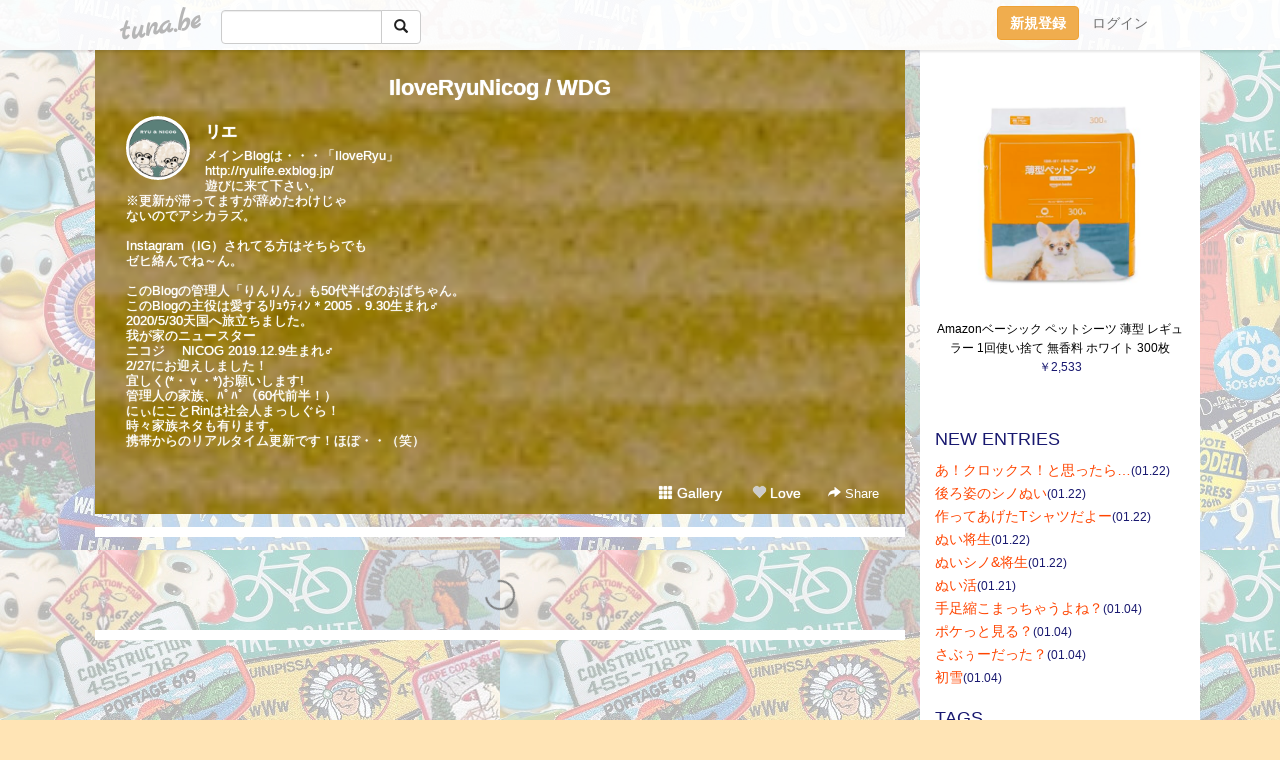

--- FILE ---
content_type: text/html;charset=Shift-JIS
request_url: https://iloveryu.tuna.be/?tag=WDG
body_size: 22369
content:
<!DOCTYPE html>
<html lang="ja">
<head>
<meta charset="Shift_JIS">
<meta http-equiv="Content-Type" content="text/html; charset=shift_jis">

<!-- #BeginLibraryItem "/Library/ga.lbi" -->
<!-- Google Tag Manager -->
<script>(function(w,d,s,l,i){w[l]=w[l]||[];w[l].push({'gtm.start':
new Date().getTime(),event:'gtm.js'});var f=d.getElementsByTagName(s)[0],
j=d.createElement(s),dl=l!='dataLayer'?'&l='+l:'';j.async=true;j.src=
'https://www.googletagmanager.com/gtm.js?id='+i+dl;f.parentNode.insertBefore(j,f);
})(window,document,'script','dataLayer','GTM-5QMBVM4');</script>
<!-- End Google Tag Manager -->
<!-- #EndLibraryItem -->

<title>IloveRyuNicog / WDG</title>
<meta name="description" content="メインBlogは・・・「IloveRyu」http://ryulife.exblog.jp/遊びに来て下さい。※更新が滞ってますが辞めたわけじゃないのでアシカラズ。Instagram（IG）されてる方はそちらでもゼヒ絡んでね～ん。このBlogの管理人「りんりん」も50代半ばのおばちゃん。このBlogの主役は愛するﾘｭｳﾃｨﾝ＊2005．9.30生まれ♂2020/5/30天国へ旅立ちました。我が家のニュースターニコジ　 NICOG 2019.12.9生まれ♂2/27にお迎えしました！宜しく(*・ｖ・*)お願いします!管理人の家族、ﾊﾟﾊﾟ（60代前半！）にぃにことRinは社会人まっしぐら！時々家族ネタも有ります。携帯からのリアルタイム更新です！ほぼ・・（笑）">
	<meta property="og:title" content="IloveRyuNicog / WDG">
	<meta property="og:site_name" content="つなビィ">
	
	<!-- TwitterCards -->
	<meta name="twitter:card" content="summary">
	<meta name="twitter:title" content="IloveRyuNicog / WDG">
	<meta name="twitter:description" content="メインBlogは・・・「IloveRyu」http://ryulife.exblog.jp/遊びに来て下さい。※更新が滞ってますが辞めたわけじゃないのでアシカラズ。Instagram（IG）されてる方はそちらでもゼヒ絡んでね～ん。このBlogの管理人「りんりん」も50代半ばのおばちゃん。このBlogの主役は愛するﾘｭｳﾃｨﾝ＊2005．9.30生まれ♂2020/5/30天国へ旅立ちました。我が家のニュースターニコジ　 NICOG 2019.12.9生まれ♂2/27にお迎えしました！宜しく(*・ｖ・*)お願いします!管理人の家族、ﾊﾟﾊﾟ（60代前半！）にぃにことRinは社会人まっしぐら！時々家族ネタも有ります。携帯からのリアルタイム更新です！ほぼ・・（笑）">
	<meta name="twitter:image" content="https://tuna.be/p/94/33494/profile.jpg?44814">
	<!-- /TwitterCards -->
<meta name="thumbnail" content="https://tuna.be/p/94/33494/profile.jpg?44814">
<meta property="og:image" content="https://tuna.be/p/94/33494/profile.jpg?44814">
<meta property="og:description" content="メインBlogは・・・「IloveRyu」http://ryulife.exblog.jp/遊びに来て下さい。※更新が滞ってますが辞めたわけじゃないのでアシカラズ。Instagram（IG）されてる方はそちらでもゼヒ絡んでね～ん。このBlogの管理人「りんりん」も50代半ばのおばちゃん。このBlogの主役は愛するﾘｭｳﾃｨﾝ＊2005．9.30生まれ♂2020/5/30天国へ旅立ちました。我が家のニュースターニコジ　 NICOG 2019.12.9生まれ♂2/27にお迎えしました！宜しく(*・ｖ・*)お願いします!管理人の家族、ﾊﾟﾊﾟ（60代前半！）にぃにことRinは社会人まっしぐら！時々家族ネタも有ります。携帯からのリアルタイム更新です！ほぼ・・（笑）">
<meta property="fb:app_id" content="233212076792375">
<link rel="alternate" type="application/rss+xml" title="RSS" href="https://iloveryu.tuna.be/rss/iloveryu.xml">

<!-- vender -->
<script type="text/javascript" src="js/jquery/jquery.2.2.4.min.js"></script>
<link rel="stylesheet" href="css/bootstrap/css/bootstrap.min.css">
<!-- / vender -->

<style type="text/css">
body {
		background-color: #FFE4B5;
			background-image: url(/p/94/33494/tpl-bg-1970.jpg?209954);
			background-size: auto auto;
			background-repeat: repeat;
		}
body {
 color: #191970;
}
#profile {
		background-image:url(/p/94/33494/profile-bg.jpg?7313);
	}
#side {
 background-color: #FFFFFF;
}
a, a:visited, a:active {
 color: #FF4500;
}
a:hover {
 color: #FF4500;
}
</style>

<!--<link href="//tuna.be/css/kickstart-icons.css" rel="stylesheet" type="text/css"> -->
<link href="tp/12.20160126.css?251104" rel="stylesheet" type="text/css">
<link href="css/icomoon/icomoon.css" rel="stylesheet" type="text/css">
<link href="css/tabShare.20150617.css" rel="stylesheet" type="text/css">
<style type="text/css">
#globalHeader2 {
	background-color: rgba(255, 255, 255, 0.9);
}
#globalHeader2 a.logo {
	color: #B6B6B6;
}
#globalHeader2 .btn-link {
	color: #727272;
}
</style>

<script src="//pagead2.googlesyndication.com/pagead/js/adsbygoogle.js"></script>
<script>
     (adsbygoogle = window.adsbygoogle || []).push({
          google_ad_client: "ca-pub-0815320066437312",
          enable_page_level_ads: true
     });
</script>

</head>
<body><!-- #BeginLibraryItem "/Library/globalHeader2.lbi" -->
<div id="globalHeader2">
	<div class="row">
		<div class="col-md-1"></div>
		<div class="col-md-10"> <a href="https://tuna.be/" class="logo mlr10 pull-left">tuna.be</a>
			<div id="appBadges" class="mlr10 pull-left hidden-xs" style="width:200px; margin-top:10px;">
							  <form action="/api/google_cse.php" method="get" id="cse-search-box" target="_blank">
				<div>
				  <div class="input-group">
					  <input type="text" name="q" class="form-control" placeholder="">
					  <span class="input-group-btn">
					  <button type="submit" name="sa" class="btn btn-default"><span class="glyphicon glyphicon-search"></span></button>
					  </span>
				  </div>
				</div>
			  </form>
			</div>
						<div class="pull-right loginBox hide"> <a href="javascript:void(0)" class="btn btn-pill photo small" data-login="1" data-me="myblogurl"><img data-me="profilePicture"></a><a href="javascript:void(0)" class="btn btn-link ellipsis" data-login="1" data-me="myblogurl"><span data-me="name"></span></a>
				<div class="mlr10" data-login="0"><a href="https://tuna.be/pc/reguser/" class="btn btn-warning"><strong class="tl">新規登録</strong></a><a href="https://tuna.be/pc/login.php" class="btn btn-link tl">ログイン</a></div>
				<div class="btn-group mlr10" data-login="1"> <a href="https://tuna.be/pc/admin.php?m=nd" class="btn btn-default btnFormPopup"><span class="glyphicon glyphicon-pencil"></span></a> <a href="https://tuna.be/loves/" class="btn btn-default"><span class="glyphicon glyphicon-heart btnLove"></span></a>
					<div class="btn-group"> <a href="javascript:;" class="btn btn-default dropdown-toggle" data-toggle="dropdown"><span class="glyphicon glyphicon-menu-hamburger"></span> <span class="caret"></span></a>
						<ul class="dropdown-menu pull-right">
							<li class="child"><a href="javascript:void(0)" data-me="myblogurl"><span class="glyphicon glyphicon-home"></span> <span class="tl">マイブログへ</span></a></li>
							<li class="child"><a href="https://tuna.be/pc/admin.php"><span class="glyphicon glyphicon-list"></span> <span class="tl">マイページ</span></a></li>
							<li class="child"><a href="https://tuna.be/pc/admin.php?m=md"><span class="glyphicon glyphicon-list-alt"></span> <span class="tl">記事の一覧</span></a></li>
							<li class="child"><a href="https://tuna.be/pc/admin.php?m=ee"><span class="glyphicon glyphicon-wrench"></span> <span class="tl">ブログ設定</span></a></li>
							<li class="child"><a href="https://tuna.be/pc/admin.php?m=account"><span class="glyphicon glyphicon-user"></span> <span class="tl">アカウント</span></a></li>
							<li><a href="https://tuna.be/pc/admin.php?m=logout" data-name="linkLogout"><span class="glyphicon glyphicon-off"></span> <span class="tl">ログアウト</span></a></li>
						</ul>
					</div>
				</div>
			</div>
		</div>
		<div class="col-md-1"></div>
	</div>
</div>
<!-- #EndLibraryItem --><div class="contentsWrapper">
	<div class="row">
		<div class="col-xs-9" id="contents">
			<header>
			<div id="profile">
				<div id="profileInner" class="break clearfix">
										<h1><a href="https://iloveryu.tuna.be/">IloveRyuNicog / WDG</a></h1>
										<div class="mlr15">
												<div class="pull-left mr15">
							<a href="https://iloveryu.tuna.be/" class="btn btn-pill photo large" style="background-image: url(/p/94/33494/profile.jpg?44814);"></a>
						</div>
												<div class="userName"><a href="https://iloveryu.tuna.be/">リエ</a></div>
												<div class="comment" data-box="profileComment">
							<div class="ellipsis">メインBlogは・・・「IloveRyu」http://ryulife.exblog.jp/遊びに来て下さい。※更新が滞ってますが辞めたわけじゃないのでアシカラズ。Instagram（IG）されてる方はそちらでもゼヒ絡んでね～ん。このBlogの管理人「りんりん」も50代半ばのおばちゃん。このBlogの主役は愛するﾘｭｳﾃｨﾝ＊2005．9.30生まれ♂2020/5/30天国へ旅立ちました。我が家のニュースターニコジ　 NICOG 2019.12.9生まれ♂2/27にお迎えしました！宜しく(*・ｖ・*)お願いします!管理人の家族、ﾊﾟﾊﾟ（60代前半！）にぃにことRinは社会人まっしぐら！時々家族ネタも有ります。携帯からのリアルタイム更新です！ほぼ・・（笑）</div>
							<div class="text-right"><a href="#" data-btn="viewProfile">[Show all]</a></div>
							<div style="display:none;">メインBlogは・・・「IloveRyu」<br />
<a href="http://ryulife.exblog.jp/" rel="nofollow" target="_blank">http://ryulife.exblog.jp/</a><br />
遊びに来て下さい。<br />
※更新が滞ってますが辞めたわけじゃ<br />
ないのでアシカラズ。<br />
<br />
Instagram（IG）されてる方はそちらでも<br />
ゼヒ絡んでね～ん。<br />
<br />
このBlogの管理人「りんりん」も50代半ばのおばちゃん。<br />
このBlogの主役は愛するﾘｭｳﾃｨﾝ＊2005．9.30生まれ♂<br />
2020/5/30天国へ旅立ちました。<br />
我が家のニュースター<br />
ニコジ　 NICOG 2019.12.9生まれ♂<br />
2/27にお迎えしました！<br />
宜しく(*・ｖ・*)お願いします!<br />
管理人の家族、ﾊﾟﾊﾟ（60代前半！）<br />
にぃにことRinは社会人まっしぐら！<br />
時々家族ネタも有ります。<br />
携帯からのリアルタイム更新です！ほぼ・・（笑）</div>
						</div>
											</div>
					<div class="headerMenu clearfix">
						<a href="gallery/" class="btn btn-link"><span class="glyphicon glyphicon-th"></span> Gallery</a>
						<a href="javascript:void(0)" class="btn btn-link btnLove off"><span class="glyphicon glyphicon-heart off"></span> Love</a>
						<div class="btn-group dropdown mlr10">
							<a href="javascript:;" data-toggle="dropdown" style="color:#fff;"><span class="glyphicon glyphicon-share-alt"></span> Share</a>
							<ul class="dropdown-menu pull-right icomoon">
								<li><a href="javascript:void(0)" id="shareTwitter" target="_blank"><span class="icon icon-twitter" style="color:#1da1f2;"></span> share on Twitter</a></li>
								<li><a href="javascript:void(0)" id="shareFacebook" target="_blank"><span class="icon icon-facebook" style="color:#3a5a9a;"></span> share on Facebook</a></li>
								<li><a href="javascript:void(0)" id="shareMail"><span class="glyphicon glyphicon-envelope"></span> share by E-mail</a></li>
															</ul>
						</div>
					</div>
				</div>
			</div>
			</header>
            			<div id="contentsInner">
								<div class="ads landscape"><style>
#amazonranklet {
	display: flex;
	font-size: 12px;
	justify-content: center;
	align-items: center;
	background-color: white;
	padding-top: 10px;
}
#amazonranklet .amazonranklet-item {
	width: 32%;
	display: flex;
	flex-direction: column;
	justify-content: center;
}
#amazonranklet img {
	max-width: 90px;
	max-height: 80px;
}
a[href="https://i-section.net/ranklet/"] {
	display: none;
}
</style>
<script src="https://i-section.net/ranklet/outjs.php?BrowseNode=206233864051&charset=UTF-8&listnum=6&title=false&image=true&imagesize=small&creator=false&price=true&AssociateTag="></script>
</div>
												<div style="display: none;" data-template="blogEntry">
					<article class="blog">
						<div class="clearfix">
							<div class="photo pull-right text-right" data-tpl-def="thumb">
								<a data-tpl-href="link" data-tpl-def="photo"><img data-tpl-src="photo" data-tpl-alt="title"></a>
								<p class="btnLoupe" data-tpl-def="photo_org"><a data-tpl-href="photo_org" data-fancybox class="btn btn-link"><span class="glyphicon glyphicon-search"></span></a></p>
								<video width="320" controls data-tpl-def="movie"><source data-tpl-src="movie"></video>
							</div>
							<h4 class="title" data-tpl-def="title"><a data-tpl-href="link" data-tpl="title"></a></h4>
							<div class="blog-message" data-tpl="message"></div>
						</div>
						<div class="blog-footer clearfix">
							<span class="pull-left" data-tpl="tagLinks"></span>
							<div class="pull-right">
								<a class="btn btn-link" data-tpl-href="link" data-tpl="created_en"></a>
								<span data-tpl-custom="is_comment">
									<a class="btn btn-link" data-tpl-href="link"><span class="icon icon-bubble"></span> <span data-tpl-int="comment_count"></span></a></span></div>
						</div>
					</article>
				</div>
				<div style="display: none;" data-template="pagenation">
					<div class="text-center mt20">
						<a data-tpl-def="prev_page_url" data-tpl-href="prev_page_url" class="btn btn-default mlr10">&laquo; 前のページ</a>
						<a data-tpl-def="next_page_url" data-tpl-href="next_page_url" class="btn btn-default mlr10">次のページ &raquo;</a>
					</div>
				</div>
																								<div class="ads landscape"><style>
#amazonranklet {
	display: flex;
	font-size: 12px;
	justify-content: center;
	align-items: center;
	background-color: white;
	padding-top: 10px;
}
#amazonranklet .amazonranklet-item {
	width: 32%;
	display: flex;
	flex-direction: column;
	justify-content: center;
}
#amazonranklet img {
	max-width: 90px;
	max-height: 80px;
}
a[href="https://i-section.net/ranklet/"] {
	display: none;
}
</style>
<script src="https://i-section.net/ranklet/outjs.php?BrowseNode=206233864051&charset=UTF-8&listnum=6&title=false&image=true&imagesize=small&creator=false&price=true&AssociateTag="></script>
</div>
			</div>
		</div>
		<div class="col-xs-3" id="side">
			<div class="mt15"><style>
#side #amazonranklet .amazonranklet-item {
	width: auto;
	display: flex;
	flex-direction: column;
	font-size: 12px;
	justify-content: center;
}
#side #amazonranklet img {
	max-width: 100%;
	max-height: initial;
}
a[href="https://i-section.net/ranklet/"] {
	display: none;
}
</style>
<script src="https://i-section.net/ranklet/outjs.php?BrowseNode=2153200051&charset=UTF-8&listnum=1&title=true&image=true&imagesize=medium&creator=false&price=true&AssociateTag="></script></div>
			<section class="mt20">
				<h2 class="h4">NEW ENTRIES</h2>
								<a href="https://iloveryu.tuna.be/22949636.html">あ！クロックス！と思ったら…</a><small>(01.22)</small><br>
								<a href="https://iloveryu.tuna.be/22949634.html">後ろ姿のシノぬい</a><small>(01.22)</small><br>
								<a href="https://iloveryu.tuna.be/22949633.html">作ってあげたTシャツだよー</a><small>(01.22)</small><br>
								<a href="https://iloveryu.tuna.be/22949460.html">ぬい将生</a><small>(01.22)</small><br>
								<a href="https://iloveryu.tuna.be/22949458.html">ぬいシノ&将生</a><small>(01.22)</small><br>
								<a href="https://iloveryu.tuna.be/22949440.html">ぬい活</a><small>(01.21)</small><br>
								<a href="https://iloveryu.tuna.be/22946893.html">手足縮こまっちゃうよね？</a><small>(01.04)</small><br>
								<a href="https://iloveryu.tuna.be/22946892.html">ポケっと見る？</a><small>(01.04)</small><br>
								<a href="https://iloveryu.tuna.be/22946891.html">さぶぅーだった？</a><small>(01.04)</small><br>
								<a href="https://iloveryu.tuna.be/22946888.html">初雪</a><small>(01.04)</small><br>
							</section>
									<section class="mt20">
				<h2 class="h4">TAGS</h2>
				<a href="./?tag=%26Conan." class="tag"><span class="">&amp;Conan.</span></a> <a href="./?tag=2005%94N%91g" class="tag"><span class="">2005年組</span></a> <a href="./?tag=2020%93%8C%8B%9E%83I%83%8A%83%93%83s%83b%83N" class="tag"><span class="">2020東京オリンピック</span></a> <a href="./?tag=2525%89%EF" class="tag"><span class="">2525会</span></a> <a href="./?tag=25style" class="tag"><span class="">25style</span></a> <a href="./?tag=31%83A%83C%83X" class="tag"><span class="">31アイス</span></a> <a href="./?tag=%40home" class="tag"><span class="">@home</span></a> <a href="./?tag=%40homeN" class="tag"><span class="">@homeN</span></a> <a href="./?tag=%40homegarden" class="tag"><span class="">@homegarden</span></a> <a href="./?tag=%40homewelcome" class="tag"><span class="">@homewelcome</span></a> <a href="./?tag=%40home%88%F9%82%DD%89%EF" class="tag"><span class="">@home飲み会</span></a> <a href="./?tag=%40home%91%7C%8F%9C%90%F4%91%F3%83l%83%5E" class="tag"><span class="">@home掃除洗濯ネタ</span></a> <a href="./?tag=%40littlerie" class="tag"><span class="">@littlerie</span></a> <a href="./?tag=%40takibidesigh" class="tag"><span class="">@takibidesigh</span></a> <a href="./?tag=ALBUSpic" class="tag"><span class="">ALBUSpic</span></a> <a href="./?tag=ANDY%82%AD%82%F1in%82%A8%8D%5D%8C%CB" class="tag"><span class="">ANDYくんinお江戸</span></a> <a href="./?tag=ARMSburger" class="tag"><span class="">ARMSburger</span></a> <a href="./?tag=BABYKINGKITCHEN" class="tag"><span class="">BABYKINGKITCHEN</span></a> <a href="./?tag=BAD." class="tag"><span class="">BAD.</span></a> <a href="./?tag=BOLO%82%BF%82%E1%82%F1" class="tag"><span class="">BOLOちゃん</span></a> <a href="./?tag=Blythe" class="tag"><span class="">Blythe</span></a> <a href="./?tag=CODAMACAKES" class="tag"><span class="">CODAMACAKES</span></a> <a href="./?tag=CVS" class="tag"><span class="">CVS</span></a> <a href="./?tag=Cafe" class="tag"><span class="">Cafe</span></a> <a href="./?tag=DENIMDUNGAREE" class="tag"><span class="">DENIMDUNGAREE</span></a> <a href="./?tag=DULTON" class="tag"><span class="">DULTON</span></a> <a href="./?tag=DVD" class="tag"><span class="">DVD</span></a> <a href="./?tag=DogCafe" class="tag"><span class="">DogCafe</span></a> <a href="./?tag=DogStationDs" class="tag"><span class="">DogStationDs</span></a> <a href="./?tag=Dogcafe%83t%83H%83g%83%8D%83P" class="tag"><span class="">Dogcafeフォトロケ</span></a> <a href="./?tag=DogsalonLiGAR" class="tag"><span class="">DogsalonLiGAR</span></a> <a href="./?tag=DogsalonLouisday" class="tag"><span class="">DogsalonLouisday</span></a> <a href="./?tag=DogsalonLouis%82%C5%92%B8%82%A2" class="tag"><span class="">DogsalonLouisで頂い</span></a> <a href="./?tag=DogsalonLouis%82%C5%92%B8%82%A2%82%BD%89%E6%91%9C" class="tag"><span class="">DogsalonLouisで頂いた画像</span></a> <a href="./?tag=D%81EO%81EG" class="tag"><span class="">D・O・G</span></a> <a href="./?tag=Flag" class="tag"><span class="">Flag</span></a> <a href="./?tag=ForestgateDaikan" class="tag"><span class="">ForestgateDaikan</span></a> <a href="./?tag=ForestgateDaikanyama" class="tag"><span class="">ForestgateDaikanyama</span></a> <a href="./?tag=Foryou" class="tag"><span class="">Foryou</span></a> <a href="./?tag=Frie.house" class="tag"><span class="">Frie.house</span></a> <a href="./?tag=Fujimicafe%8C%E4%93a%8F%EA" class="tag"><span class="">Fujimicafe御殿場</span></a> <a href="./?tag=G2H" class="tag"><span class="">G2H</span></a> <a href="./?tag=GGMADEINTOKYO" class="tag"><span class="">GGMADEINTOKYO</span></a> <a href="./?tag=GG%83A%83g%83%8A%83G" class="tag"><span class="">GGアトリエ</span></a> <a href="./?tag=GLoc." class="tag"><span class="">GLoc.</span></a> <a href="./?tag=H.eve" class="tag"><span class="">H.eve</span></a> <a href="./?tag=HAPPYBIRTHDAY" class="tag"><span class="">HAPPYBIRTHDAY</span></a> <a href="./?tag=HC" class="tag"><span class="">HC</span></a> <a href="./?tag=HITOWAN%91%E3%8A%AF%8ER" class="tag"><span class="">HITOWAN代官山</span></a> <a href="./?tag=HOLYFIELD" class="tag"><span class="">HOLYFIELD</span></a> <a href="./?tag=Halloween%8A%D6%98A" class="tag"><span class="">Halloween関連</span></a> <a href="./?tag=Happybabyday" class="tag"><span class="">Happybabyday</span></a> <a href="./?tag=Hysteric" class="tag"><span class="">Hysteric</span></a> <a href="./?tag=I%27mdonut%3F%92%86%96%DA%8D%95" class="tag"><span class="">I&apos;mdonut?中目黒</span></a> <a href="./?tag=IG" class="tag"><span class="">IG</span></a> <a href="./?tag=IG%83e%83%93%83v%83%8C%81%5B%83g" class="tag"><span class="">IGテンプレート</span></a> <a href="./?tag=IKEA" class="tag"><span class="">IKEA</span></a> <a href="./?tag=ILOVERYU" class="tag"><span class="">ILOVERYU</span></a> <a href="./?tag=IloveRyu%8DX%90V%8F%EE%95%F1" class="tag"><span class="">IloveRyu更新情報</span></a> <a href="./?tag=KIMPTON" class="tag"><span class="">KIMPTON</span></a> <a href="./?tag=LEAVESCOFFEEAPARTMENT" class="tag"><span class="">LEAVESCOFFEEAPARTMENT</span></a> <a href="./?tag=LEILANIdogshop" class="tag"><span class="">LEILANIdogshop</span></a> <a href="./?tag=LINE" class="tag"><span class="">LINE</span></a> <a href="./?tag=LoveShop" class="tag"><span class="">LoveShop</span></a> <a href="./?tag=MAGICBEACH" class="tag"><span class="">MAGICBEACH</span></a> <a href="./?tag=MKRWtrip" class="tag"><span class="">MKRWtrip</span></a> <a href="./?tag=MOSOYmade" class="tag"><span class="">MOSOYmade</span></a> <a href="./?tag=McDonald" class="tag"><span class="">McDonald</span></a> <a href="./?tag=MoSoRmade" class="tag"><span class="">MoSoRmade</span></a> <a href="./?tag=NATURALLY" class="tag"><span class="">NATURALLY</span></a> <a href="./?tag=NEWS" class="tag"><span class="">NEWS</span></a> <a href="./?tag=NICOG" class="tag"><span class="">NICOG</span></a> <a href="./?tag=NICOG1%8D%CE%90%B6%92a%8D%D5%82%CC%83L%83%8D%83N" class="tag"><span class="">NICOG1歳生誕祭のキロク</span></a> <a href="./?tag=NICOG2%8D%CE%90%B6%92a%8D%D5%82%CC%83L%83%8D%83N" class="tag"><span class="">NICOG2歳生誕祭のキロク</span></a> <a href="./?tag=NICOG3%8D%CE%90%B6%92a%8D%D5%82%CC%83L%83%8D%83N" class="tag"><span class="">NICOG3歳生誕祭のキロク</span></a> <a href="./?tag=NICOG4%8D%CE%82%CC%90%B6%92a%8D%D5%82%CC%83L%83%8D%83N" class="tag"><span class="">NICOG4歳の生誕祭のキロク</span></a> <a href="./?tag=NICOG5%8D%CE%90%B6%92a%8D%D5%82%CC%83L%83%8D%83N" class="tag"><span class="">NICOG5歳生誕祭のキロク</span></a> <a href="./?tag=NICOGBOLO" class="tag"><span class="">NICOGBOLO</span></a> <a href="./?tag=NICOGBOLOKOTA" class="tag"><span class="">NICOGBOLOKOTA</span></a> <a href="./?tag=NICOGBOLO%83i%83i%83%81%83C" class="tag"><span class="">NICOGBOLOナナメイ</span></a> <a href="./?tag=NICOGBOLO%83%81%83C" class="tag"><span class="">NICOGBOLOメイ</span></a> <a href="./?tag=NICOGM%82%BF%82%E1%82%F1BOLO" class="tag"><span class="">NICOGMちゃんBOLO</span></a> <a href="./?tag=NICOGaojyu%83%81%83C" class="tag"><span class="">NICOGaojyuメイ</span></a> <a href="./?tag=NICOGbabyday" class="tag"><span class="">NICOGbabyday</span></a> <a href="./?tag=NICOGstyle" class="tag"><span class="">NICOGstyle</span></a> <a href="./?tag=NICOGtrip" class="tag"><span class="">NICOGtrip</span></a> <a href="./?tag=NICOGwith%8Bv%95%DB%82%B3%82%F1" class="tag"><span class="">NICOGwith久保さん</span></a> <a href="./?tag=NICOG%82%A4%82%BD%82%BF%82%E1%82%F1" class="tag"><span class="">NICOGうたちゃん</span></a> <a href="./?tag=NICOG%82%A8%92%85%95%A8" class="tag"><span class="">NICOGお着物</span></a> <a href="./?tag=NICOG%82%AD%82%F1%82%A8%8Fo%82%A9%82%AF" class="tag"><span class="">NICOGくんお出かけ</span></a> <a href="./?tag=NICOG%82%B1%82%BD%82%AD%82%F1" class="tag"><span class="">NICOGこたくん</span></a> <a href="./?tag=NICOG%82%B2%82%CD%82%F1" class="tag"><span class="">NICOGごはん</span></a> <a href="./?tag=NICOG%82%C6Christmas" class="tag"><span class="">NICOGとChristmas</span></a> <a href="./?tag=NICOG%82%C6DAD" class="tag"><span class="">NICOGとDAD</span></a> <a href="./?tag=NICOG%82%C6Easter" class="tag"><span class="">NICOGとEaster</span></a> <a href="./?tag=NICOG%82%C6RIE" class="tag"><span class="">NICOGとRIE</span></a> <a href="./?tag=NICOG%82%C6Roger%82%BF%82%E1%82%F1" class="tag"><span class="">NICOGとRogerちゃん</span></a> <a href="./?tag=NICOG%82%C6%82%A8%89%D4" class="tag"><span class="">NICOGとお花</span></a> <a href="./?tag=NICOG%82%C6%82%A8%97F%92B" class="tag"><span class="">NICOGとお友達</span></a> <a href="./?tag=NICOG%82%C6%82%CD%82%C8%82%BF%82%E1%82%F1" class="tag"><span class="">NICOGとはなちゃん</span></a> <a href="./?tag=NICOG%82%C6%83%7D%83L" class="tag"><span class="">NICOGとマキ</span></a> <a href="./?tag=NICOG%82%C6%83%7E%83b%83P" class="tag"><span class="">NICOGとミッケ</span></a> <a href="./?tag=NICOG%82%C6%92%86%89%AA%82%B3%82%F1" class="tag"><span class="">NICOGと中岡さん</span></a> <a href="./?tag=NICOG%82%C6%97%9D%E3%C4%82%BF%82%E1%82%F1" class="tag"><span class="">NICOGと理翔ちゃん</span></a> <a href="./?tag=NICOG%82%C8%82%C8%82%BF%82%E1%82%F1" class="tag"><span class="">NICOGななちゃん</span></a> <a href="./?tag=NICOG%82%C8%82%C8%82%DF%82%A2Y%82%B3%82%F1" class="tag"><span class="">NICOGななめいYさん</span></a> <a href="./?tag=NICOG%82%C8%82%C8%82%DF%82%A2%82%B1%82%BD%93%8D" class="tag"><span class="">NICOGななめいこた桃</span></a> <a href="./?tag=NICOG%82%C8%82%C8%82%DF%82%A2%82%BF%82%E1%82%F1" class="tag"><span class="">NICOGななめいちゃん</span></a> <a href="./?tag=NICOG%82%C8%82%C8%82%DF%82%A2%82%BF%82%E1%82%F1%82%DD%81%5B%82%BF%82%E1%82%F1" class="tag"><span class="">NICOGななめいちゃんみーちゃん</span></a> <a href="./?tag=NICOG%82%C8%82%C8%82%DF%82%A2%83E%83F%83%93%82%BF%82%E1%82%F1" class="tag"><span class="">NICOGななめいウェンちゃん</span></a> <a href="./?tag=NICOG%82%C8%82%C8%82%DF%82%A2%83E%83F%83%93%82%DD%81%5B" class="tag"><span class="">NICOGななめいウェンみー</span></a> <a href="./?tag=NICOG%82%C8%82%C8%82%DF%82%A2%93%8D%82%BF%82%E1%82%F1" class="tag"><span class="">NICOGななめい桃ちゃん</span></a> <a href="./?tag=NICOG%82%CCFriendship" class="tag"><span class="">NICOGのFriendship</span></a> <a href="./?tag=NICOG%82%CC%8DD%82%AB%82%C8%82%E0%82%CC" class="tag"><span class="">NICOGの好きなもの</span></a> <a href="./?tag=NICOG%82%D6%82%BB%93V%8BL%94O%93%FA" class="tag"><span class="">NICOGへそ天記念日</span></a> <a href="./?tag=NICOG%82%DF%82%A2%82%BF%82%E1%82%F1" class="tag"><span class="">NICOGめいちゃん</span></a> <a href="./?tag=NICOG%82%DF%82%A2%97D%93%8D%83h%81%5B%83%8B" class="tag"><span class="">NICOGめい優桃ドール</span></a> <a href="./?tag=NICOG%82%F1%82%DB" class="tag"><span class="">NICOGんぽ</span></a> <a href="./?tag=NICOG%83E%83F%83%93%82%BF%82%E1%82%F1" class="tag"><span class="">NICOGウェンちゃん</span></a> <a href="./?tag=NICOG%83n%81%5B%83t%83o%81%5B%83X%83f%83B%81%5B%82%CC%83L%83%8D%83N" class="tag"><span class="">NICOGハーフバースディーのキロク</span></a> <a href="./?tag=NICOG%83%7D%83%7D%83%7B%83b%83e%82%BF%82%E1%82%F1" class="tag"><span class="">NICOGママボッテちゃん</span></a> <a href="./?tag=NICOG%83%7E%83b%83P%83%81%83%8A%83A" class="tag"><span class="">NICOGミッケメリア</span></a> <a href="./?tag=NICOG%83%81%83K%83l%82%DC%82%F1" class="tag"><span class="">NICOGメガネまん</span></a> <a href="./?tag=NICOG%83%8A%83G%83%7D%83L" class="tag"><span class="">NICOGリエマキ</span></a> <a href="./?tag=NICOG%83%8F%83%93%83R%8C%F0%97%AC" class="tag"><span class="">NICOGワンコ交流</span></a> <a href="./?tag=NICOG%8Eo%83%7E%83b%83P%82%BF%82%E1%82%F1" class="tag"><span class="">NICOG姉ミッケちゃん</span></a> <a href="./?tag=NICOG%93%8D%82%BF%82%E1%82%F1" class="tag"><span class="">NICOG桃ちゃん</span></a> <a href="./?tag=NICOG%93%8D%82%BF%82%E1%82%F1%82%B1%82%BD%82%AD%82%F1" class="tag"><span class="">NICOG桃ちゃんこたくん</span></a> <a href="./?tag=NICOG%97D%82%AD%82%F1" class="tag"><span class="">NICOG優くん</span></a> <a href="./?tag=NICOG%97D%93%8D%83h%81%5B%83%8B" class="tag"><span class="">NICOG優桃ドール</span></a> <a href="./?tag=NICOG%97D%97%B4%8EO%8CZ%92%ED" class="tag"><span class="">NICOG優龍三兄弟</span></a> <a href="./?tag=Netflix" class="tag"><span class="">Netflix</span></a> <a href="./?tag=OUCA" class="tag"><span class="">OUCA</span></a> <a href="./?tag=Olympic" class="tag"><span class="">Olympic</span></a> <a href="./?tag=PARIYA%97%AD%92r%8ER%89%A4" class="tag"><span class="">PARIYA溜池山王</span></a> <a href="./?tag=PCILR" class="tag"><span class="">PCILR</span></a> <a href="./?tag=PCtunabe" class="tag"><span class="">PCtunabe</span></a> <a href="./?tag=PC%83%5C%83t%83g" class="tag"><span class="">PCソフト</span></a> <a href="./?tag=PC%83%8A%83%85%83E%83e%83B%83%93THANKS" class="tag"><span class="">PCリュウティンTHANKS</span></a> <a href="./?tag=PC%8D%EC%90%AC%83n%83K%83L" class="tag"><span class="">PC作成ハガキ</span></a> <a href="./?tag=PC%95%C7%8E%86" class="tag"><span class="">PC壁紙</span></a> <a href="./?tag=PEANUTScafe%90%C2%97t%91%E4" class="tag"><span class="">PEANUTScafe青葉台</span></a> <a href="./?tag=PHOTOIS%8E%CA%90%5E%93W" class="tag"><span class="">PHOTOIS写真展</span></a> <a href="./?tag=PacificDRIVEIN" class="tag"><span class="">PacificDRIVEIN</span></a> <a href="./?tag=PandeBouvi" class="tag"><span class="">PandeBouvi</span></a> <a href="./?tag=PetCity%94%83%82%A2%95%A8" class="tag"><span class="">PetCity買い物</span></a> <a href="./?tag=PuppilyHillsblog" class="tag"><span class="">PuppilyHillsblog</span></a> <a href="./?tag=PuppilyHillspaws" class="tag"><span class="">PuppilyHillspaws</span></a> <a href="./?tag=Quintet" class="tag"><span class="">Quintet</span></a> <a href="./?tag=R.I.P." class="tag"><span class="">R.I.P.</span></a> <a href="./?tag=RIAN" class="tag"><span class="">RIAN</span></a> <a href="./?tag=RYUNICOGbro" class="tag"><span class="">RYUNICOGbro</span></a> <a href="./?tag=RYUSUB" class="tag"><span class="">RYUSUB</span></a> <a href="./?tag=Re." class="tag"><span class="">Re.</span></a> <a href="./?tag=Remake" class="tag"><span class="">Remake</span></a> <a href="./?tag=Rie%82%A8%8Fo%82%A9%82%AF" class="tag"><span class="">Rieお出かけ</span></a> <a href="./?tag=Rin%26RyuBro." class="tag"><span class="">Rin&amp;RyuBro.</span></a> <a href="./?tag=RinRinChoice" class="tag"><span class="">RinRinChoice</span></a> <a href="./?tag=RinRinChoice%90H%95i%95%D2" class="tag"><span class="">RinRinChoice食品編</span></a> <a href="./?tag=RinRinkitchen" class="tag"><span class="">RinRinkitchen</span></a> <a href="./?tag=RingWoodField" class="tag"><span class="">RingWoodField</span></a> <a href="./?tag=Rmade" class="tag"><span class="">Rmade</span></a> <a href="./?tag=Rmade%8Eg%82%C1%82%C4%82%AD%82%EA%82%C4%82%A0%82%E8%82%AA%82%C6%82%A4%21" class="tag"><span class="">Rmade使ってくれてありがとう!</span></a> <a href="./?tag=Roger%82%AD%82%F1" class="tag"><span class="">Rogerくん</span></a> <a href="./?tag=SA" class="tag"><span class="">SA</span></a> <a href="./?tag=SC" class="tag"><span class="">SC</span></a> <a href="./?tag=SCChristmastree" class="tag"><span class="">SCChristmastree</span></a> <a href="./?tag=SHONANT-SITE" class="tag"><span class="">SHONANT-SITE</span></a> <a href="./?tag=SKH" class="tag"><span class="">SKH</span></a> <a href="./?tag=SLOWTABLEnakame" class="tag"><span class="">SLOWTABLEnakame</span></a> <a href="./?tag=SOLSOPARK" class="tag"><span class="">SOLSOPARK</span></a> <a href="./?tag=SRKRW%83%5C%83%89%83%8C%83%7E%83N%83%8B%83%7E%83%8A%83%85%83E%83E%83F%83%93" class="tag"><span class="">SRKRWソラレミクルミリュウウェン</span></a> <a href="./?tag=SUB%82%BF%82%E1%82%F1" class="tag"><span class="">SUBちゃん</span></a> <a href="./?tag=Salondeyoyogi" class="tag"><span class="">Salondeyoyogi</span></a> <a href="./?tag=SampleK%27" class="tag"><span class="">SampleK&apos;</span></a> <a href="./?tag=Seria" class="tag"><span class="">Seria</span></a> <a href="./?tag=Starbucks" class="tag"><span class="">Starbucks</span></a> <a href="./?tag=T-SITE" class="tag"><span class="">T-SITE</span></a> <a href="./?tag=T-SITEIVYPLACE" class="tag"><span class="">T-SITEIVYPLACE</span></a> <a href="./?tag=TDL" class="tag"><span class="">TDL</span></a> <a href="./?tag=TDS" class="tag"><span class="">TDS</span></a> <a href="./?tag=TENOHA" class="tag"><span class="">TENOHA</span></a> <a href="./?tag=TODAYSNICOG" class="tag"><span class="">TODAYSNICOG</span></a> <a href="./?tag=TODAYSRYU" class="tag"><span class="">TODAYSRYU</span></a> <a href="./?tag=TODAYSfriendship" class="tag"><span class="">TODAYSfriendship</span></a> <a href="./?tag=TOLOT%83A%83%8B%83o%83%80" class="tag"><span class="">TOLOTアルバム</span></a> <a href="./?tag=TSUMTSUM" class="tag"><span class="">TSUMTSUM</span></a> <a href="./?tag=TV%82%C2%82%D4%82%E2%82%AB" class="tag"><span class="">TVつぶやき</span></a> <a href="./?tag=TokyoOlimpic" class="tag"><span class="">TokyoOlimpic</span></a> <a href="./?tag=UNIQLO" class="tag"><span class="">UNIQLO</span></a> <a href="./?tag=USJ" class="tag"><span class="">USJ</span></a> <a href="./?tag=WDG" class="tag"><span class="tag-active">WDG</span></a> <a href="./?tag=WENDYKOTARO" class="tag"><span class="">WENDYKOTARO</span></a> <a href="./?tag=WENDYMILK" class="tag"><span class="">WENDYMILK</span></a> <a href="./?tag=WENDY%82%B3%82%F1%82%CC%8C%60%8C%A9%95%9E%83j%83R%83Wst" class="tag"><span class="">WENDYさんの形見服ニコジst</span></a> <a href="./?tag=WENDY%82%B3%82%F1%82%CC%8C%60%8C%A9%95%9E%83j%83R%83Wstyle" class="tag"><span class="">WENDYさんの形見服ニコジstyle</span></a> <a href="./?tag=WENDY%82%BF%82%E1%82%F1" class="tag"><span class="">WENDYちゃん</span></a> <a href="./?tag=WHCY" class="tag"><span class="">WHCY</span></a> <a href="./?tag=WILDMAGIC" class="tag"><span class="">WILDMAGIC</span></a> <a href="./?tag=Welina" class="tag"><span class="">Welina</span></a> <a href="./?tag=W%94t" class="tag"><span class="">W杯</span></a> <a href="./?tag=X%27mas%83p%81%5B%83e%83B%81%5B" class="tag"><span class="">X&apos;masパーティー</span></a> <a href="./?tag=Xmas%8A%D6%98Apic" class="tag"><span class="">Xmas関連pic</span></a> <a href="./?tag=Xmas%8A%D6%98Apic%40home" class="tag"><span class="">Xmas関連pic@home</span></a> <a href="./?tag=YuRyuBro." class="tag"><span class="">YuRyuBro.</span></a> <a href="./?tag=aneacafeToyosu" class="tag"><span class="">aneacafeToyosu</span></a> <a href="./?tag=aneacafe%8EQ%8B%7B%8B%B4" class="tag"><span class="">aneacafe参宮橋</span></a> <a href="./?tag=aneacafe%8F%BC%8C%A9%8D%E2" class="tag"><span class="">aneacafe松見坂</span></a> <a href="./?tag=aneacafe%94%AA%92%9A%96x" class="tag"><span class="">aneacafe八丁堀</span></a> <a href="./?tag=aneacafe%96%E5%91O%92%87%92%AC" class="tag"><span class="">aneacafe門前仲町</span></a> <a href="./?tag=asknowasdewan" class="tag"><span class="">asknowasdewan</span></a> <a href="./?tag=bluebleubleue" class="tag"><span class="">bluebleubleue</span></a> <a href="./?tag=breaktime" class="tag"><span class="">breaktime</span></a> <a href="./?tag=canon5D" class="tag"><span class="">canon5D</span></a> <a href="./?tag=citron" class="tag"><span class="">citron</span></a> <a href="./?tag=costco" class="tag"><span class="">costco</span></a> <a href="./?tag=daikanyama" class="tag"><span class="">daikanyama</span></a> <a href="./?tag=doggardenyuukari" class="tag"><span class="">doggardenyuukari</span></a> <a href="./?tag=fhome%82%C8%82%C8%82%DF%82%A2%89%C6" class="tag"><span class="">fhomeななめい家</span></a> <a href="./?tag=fifi%26romeo%83g%83%8A%83%7E%83%93%83O" class="tag"><span class="">fifi&amp;romeoトリミング</span></a> <a href="./?tag=garden" class="tag"><span class="">garden</span></a> <a href="./?tag=grigriacafe" class="tag"><span class="">grigriacafe</span></a> <a href="./?tag=hal%82%AD%82%F1" class="tag"><span class="">halくん</span></a> <a href="./?tag=haveagoodday%83%7D%83%8B%83V%83F" class="tag"><span class="">haveagooddayマルシェ</span></a> <a href="./?tag=home%83l%83%5E" class="tag"><span class="">homeネタ</span></a> <a href="./?tag=iPad" class="tag"><span class="">iPad</span></a> <a href="./?tag=iPhone5s" class="tag"><span class="">iPhone5s</span></a> <a href="./?tag=iPhonegoods" class="tag"><span class="">iPhonegoods</span></a> <a href="./?tag=iPhone%83A%83v%83%8AVoila" class="tag"><span class="">iPhoneアプリVoila</span></a> <a href="./?tag=iPhone%83A%83v%83%8A%98b" class="tag"><span class="">iPhoneアプリ話</span></a> <a href="./?tag=iPhone%89%E6" class="tag"><span class="">iPhone画</span></a> <a href="./?tag=itunesmusic" class="tag"><span class="">itunesmusic</span></a> <a href="./?tag=kpop" class="tag"><span class="">kpop</span></a> <a href="./?tag=makorinhome" class="tag"><span class="">makorinhome</span></a> <a href="./?tag=mid" class="tag"><span class="">mid</span></a> <a href="./?tag=mili%8EB%89e%89%EF" class="tag"><span class="">mili撮影会</span></a> <a href="./?tag=mimetyoyogi" class="tag"><span class="">mimetyoyogi</span></a> <a href="./?tag=mkr" class="tag"><span class="">mkr</span></a> <a href="./?tag=mkrw" class="tag"><span class="">mkrw</span></a> <a href="./?tag=mkymr" class="tag"><span class="">mkymr</span></a> <a href="./?tag=mo%27soRmade%92%85%82%C4%82%AD%82%EA%82%C4%82%A0%82%E8%82%AA%82%C6%82%A4" class="tag"><span class="">mo&apos;soRmade着てくれてありがとう</span></a> <a href="./?tag=momomomo" class="tag"><span class="">momomomo</span></a> <a href="./?tag=momoryu" class="tag"><span class="">momoryu</span></a> <a href="./?tag=moominvalleypark" class="tag"><span class="">moominvalleypark</span></a> <a href="./?tag=mrw" class="tag"><span class="">mrw</span></a> <a href="./?tag=munchs%94%7E%83%96%8Bu" class="tag"><span class="">munchs梅ヶ丘</span></a> <a href="./?tag=nemnem" class="tag"><span class="">nemnem</span></a> <a href="./?tag=nohana%83A%83%8B%83o%83%80" class="tag"><span class="">nohanaアルバム</span></a> <a href="./?tag=onefr%8EB%89e%89%EF" class="tag"><span class="">onefr撮影会</span></a> <a href="./?tag=photographermizu" class="tag"><span class="">photographermizu</span></a> <a href="./?tag=photographermizuki%81%7Ebeans" class="tag"><span class="">photographermizuki×beans</span></a> <a href="./?tag=pic%90%5E%8El%8Ap%88%F3%8D%FC" class="tag"><span class="">pic真四角印刷</span></a> <a href="./?tag=poodlebeans%82%A8%97%A2%89%EF" class="tag"><span class="">poodlebeansお里会</span></a> <a href="./?tag=poodlebeans%83%7E%83j%83%7E%83j%82%A8%97%A2%89%EF" class="tag"><span class="">poodlebeansミニミニお里会</span></a> <a href="./?tag=puppilyhillsTokyo" class="tag"><span class="">puppilyhillsTokyo</span></a> <a href="./?tag=rinrinkitchen%2A%83%8F%83%93" class="tag"><span class="">rinrinkitchen*ワン</span></a> <a href="./?tag=rinrinkitchen%2A%83%8F%83%93%83R%82%A8%90%DF" class="tag"><span class="">rinrinkitchen*ワンコお節</span></a> <a href="./?tag=rinrinkitchen%82%A8%95%D9%93%96" class="tag"><span class="">rinrinkitchenお弁当</span></a> <a href="./?tag=ryumomo" class="tag"><span class="">ryumomo</span></a> <a href="./?tag=shiroinucafe" class="tag"><span class="">shiroinucafe</span></a> <a href="./?tag=streamer" class="tag"><span class="">streamer</span></a> <a href="./?tag=theN" class="tag"><span class="">theN</span></a> <a href="./?tag=timelesz" class="tag"><span class="">timelesz</span></a> <a href="./?tag=tricofield" class="tag"><span class="">tricofield</span></a> <a href="./?tag=wacom%83Z%83%7E%83i%81%5B" class="tag"><span class="">wacomセミナー</span></a> <a href="./?tag=withF." class="tag"><span class="">withF.</span></a> <a href="./?tag=withWENDYfa" class="tag"><span class="">withWENDYfa</span></a> <a href="./?tag=withdad" class="tag"><span class="">withdad</span></a> <a href="./?tag=with%82%C6%82%E0%82%BF%82%E1%82%F1%83n%83%8B%82%BF%82%E1%82%F1%82%E4%81%5B" class="tag"><span class="">withともちゃんハルちゃんゆー</span></a> <a href="./?tag=with%82%C6%82%E0%82%BF%82%E1%82%F1%83n%83%8B%82%BF%82%E1%82%F1%82%E4%81%5B%82%B3%82%F1" class="tag"><span class="">withともちゃんハルちゃんゆーさん</span></a> <a href="./?tag=with%83n%83%8B%82%BF%82%E1%82%F1" class="tag"><span class="">withハルちゃん</span></a> <a href="./?tag=with%83n%83%8B%82%BF%82%E1%82%F1%82%E4%81%5B%82%B3%82%F1" class="tag"><span class="">withハルちゃんゆーさん</span></a> <a href="./?tag=with%EA%A3" class="tag"><span class="">with凜</span></a> <a href="./?tag=woodsignboard" class="tag"><span class="">woodsignboard</span></a> <a href="./?tag=ymr" class="tag"><span class="">ymr</span></a> <a href="./?tag=yrkw" class="tag"><span class="">yrkw</span></a> <a href="./?tag=yrw" class="tag"><span class="">yrw</span></a> <a href="./?tag=yumomohome" class="tag"><span class="">yumomohome</span></a> <a href="./?tag=yumomokota" class="tag"><span class="">yumomokota</span></a> <a href="./?tag=yumomomomo" class="tag"><span class="">yumomomomo</span></a> <a href="./?tag=yumomo%82%BF%82%E1%82%F1" class="tag"><span class="">yumomoちゃん</span></a> <a href="./?tag=%82%A0%82%AF%82%DA%82%CC%8Eq%82%C7%82%E0%82%CC%90X%8C%F6%89%80" class="tag"><span class="">あけぼの子どもの森公園</span></a> <a href="./?tag=%82%A0%82%B1" class="tag"><span class="">あこ</span></a> <a href="./?tag=%82%A0%82%D5%82%E8%82%E3%82%E8%82%E3%82%CD%82%C8%82%A4%82%BD" class="tag"><span class="">あぷりゅりゅはなうた</span></a> <a href="./?tag=%82%A0%82%E8%82%AA%82%C6%82%A4" class="tag"><span class="">ありがとう</span></a> <a href="./?tag=%82%A2%82%BF%82%A9%82%ED%82%CC%97%9C" class="tag"><span class="">いちかわの梨</span></a> <a href="./?tag=%82%A4%82%A6%82%CC%8C%A2%94L%95a%89%40" class="tag"><span class="">うえの犬猫病院</span></a> <a href="./?tag=%82%A4%82%BD%82%BF%82%E1%82%F1" class="tag"><span class="">うたちゃん</span></a> <a href="./?tag=%82%A4%82%BD%82%BF%82%E1%82%F1%82%C6%83%8A%83%85%83E" class="tag"><span class="">うたちゃんとリュウ</span></a> <a href="./?tag=%82%A81%93%FA" class="tag"><span class="">お1日</span></a> <a href="./?tag=%82%A8%82%CD%83j%83R" class="tag"><span class="">おはニコ</span></a> <a href="./?tag=%82%A8%82%CE%82%BF%82%E1%82%F1%92%83%96%5B" class="tag"><span class="">おばちゃん茶房</span></a> <a href="./?tag=%82%A8%82%CF%82%E6%81%F4" class="tag"><span class="">おぱよ♪</span></a> <a href="./?tag=%82%A8%82%DC%82%AF" class="tag"><span class="">おまけ</span></a> <a href="./?tag=%82%A8%82%DD%82%E2" class="tag"><span class="">おみや</span></a> <a href="./?tag=%82%A8%82%E2%82%C2" class="tag"><span class="">おやつ</span></a> <a href="./?tag=%82%A8%83p%83%93%83c%91g" class="tag"><span class="">おパンツ組</span></a> <a href="./?tag=%82%A8%89%C6%83V%83%83%83%93%83v%81%5B" class="tag"><span class="">お家シャンプー</span></a> <a href="./?tag=%82%A8%89%D4%8C%A9%83s%83N%83j%83b%83N" class="tag"><span class="">お花見ピクニック</span></a> <a href="./?tag=%82%A8%8AO%82%B2%82%CD%82%F1" class="tag"><span class="">お外ごはん</span></a> <a href="./?tag=%82%A8%8CZ%82%BF%82%E1%82%DC" class="tag"><span class="">お兄ちゃま</span></a> <a href="./?tag=%82%A8%8D%D5%82%E8" class="tag"><span class="">お祭り</span></a> <a href="./?tag=%82%A8%8EU%95%E0" class="tag"><span class="">お散歩</span></a> <a href="./?tag=%82%A8%91%E4%8F%EA" class="tag"><span class="">お台場</span></a> <a href="./?tag=%82%A8%95%D4%82%B5%83J%83%5E%83%8D%83O%92%B8%82%AB%82%E0%82%CC" class="tag"><span class="">お返しカタログ頂きもの</span></a> <a href="./?tag=%82%A8%95%D9%93%96" class="tag"><span class="">お弁当</span></a> <a href="./?tag=%82%A8%97F%92B" class="tag"><span class="">お友達</span></a> <a href="./?tag=%82%A8%97F%92BR.I.P." class="tag"><span class="">お友達R.I.P.</span></a> <a href="./?tag=%82%AC%82%F1%83%8A%83%85%83E%83F%83%93" class="tag"><span class="">ぎんリュウェン</span></a> <a href="./?tag=%82%AC%82%F1%83%8A%83%85%83E%83e%83B%83%93" class="tag"><span class="">ぎんリュウティン</span></a> <a href="./?tag=%82%AD%82%E8%82%CD%82%DC%89%D4%82%CC%8D%91" class="tag"><span class="">くりはま花の国</span></a> <a href="./?tag=%82%AD%82%E9%82%DD%82%BF%82%E1%82%F1" class="tag"><span class="">くるみちゃん</span></a> <a href="./?tag=%82%B1%82%BD%82%AD%82%F1" class="tag"><span class="">こたくん</span></a> <a href="./?tag=%82%B1%82%BD%82%AD%82%F1%82%A0%82%D5%82%AD%82%F1" class="tag"><span class="">こたくんあぷくん</span></a> <a href="./?tag=%82%B1%82%BD%82%AD%82%F1%93%8D%82%BF%82%E1%82%F1" class="tag"><span class="">こたくん桃ちゃん</span></a> <a href="./?tag=%82%B1%82%BD%83%8A%83%85%83E%83e%83B%83%93" class="tag"><span class="">こたリュウティン</span></a> <a href="./?tag=%82%B2%82%DF%82%F1%83%8A%83%85%83E..." class="tag"><span class="">ごめんリュウ...</span></a> <a href="./?tag=%82%B7%82%B8%82%AC%82%F1mkrw" class="tag"><span class="">すずぎんmkrw</span></a> <a href="./?tag=%82%B7%82%B8%82%AC%82%F1%82%B1%82%BD%82%E8%82%E3%82%A4%82%A5%82%F1" class="tag"><span class="">すずぎんこたりゅうぇん</span></a> <a href="./?tag=%82%B7%82%B8%82%AC%82%F1%83%8A%83%85%83E" class="tag"><span class="">すずぎんリュウ</span></a> <a href="./?tag=%82%B7%82%B8%82%DB%8C%60%8C%A9%95%9E%83j%83R%83Wstyle" class="tag"><span class="">すずぽ形見服ニコジstyle</span></a> <a href="./?tag=%82%B7%82%DD%82%BE%90%85%91%B0%8A%D9" class="tag"><span class="">すみだ水族館</span></a> <a href="./?tag=%82%BB%82%C1%82%BF%82%E1%82%F1" class="tag"><span class="">そっちゃん</span></a> <a href="./?tag=%82%BB%82%C1%82%BF%82%E1%82%F1%82%B1%82%C1%82%BF%82%E1%82%F1" class="tag"><span class="">そっちゃんこっちゃん</span></a> <a href="./?tag=%82%BB%82%C1%82%BF%82%E1%82%F1%82%E0%82%C1%82%BF%82%E1%82%F1" class="tag"><span class="">そっちゃんもっちゃん</span></a> <a href="./?tag=%82%BB%82%C1%82%BF%82%E1%82%F1%82%E0%82%E0%82%B1%82%BD%82%AD%82%F1%83%8A%83%85%83E" class="tag"><span class="">そっちゃんももこたくんリュウ</span></a> <a href="./?tag=%82%BB%82%C1%82%BF%82%E1%82%F1%83%8A%83%85%83E%83e%83B%83%93" class="tag"><span class="">そっちゃんリュウティン</span></a> <a href="./?tag=%82%C8%82%C8%82%BF%82%E1%82%F1" class="tag"><span class="">ななちゃん</span></a> <a href="./?tag=%82%C8%82%C8%82%DF%82%A2%82%BF%82%E1%82%F1" class="tag"><span class="">ななめいちゃん</span></a> <a href="./?tag=%82%C8%82%C8%82%DF%82%A2%82%E6%82%C1%82%B1%89%C6" class="tag"><span class="">ななめいよっこ家</span></a> <a href="./?tag=%82%CA%82%A2%8A%88" class="tag"><span class="">ぬい活</span></a> <a href="./?tag=%82%CD%82%AF%81%5B%82%F1%21" class="tag"><span class="">はけーん!</span></a> <a href="./?tag=%82%CD%82%C8%82%A4%82%BD%82%B3%82%D4%83%8A%83%85%83E%82%C6%81B" class="tag"><span class="">はなうたさぶリュウと。</span></a> <a href="./?tag=%82%CD%82%C8%82%A4%82%BD%82%BF%82%E1%82%F1" class="tag"><span class="">はなうたちゃん</span></a> <a href="./?tag=%82%CD%82%C8%82%A4%82%BD%82%BF%82%E1%82%F1%82%C6%83T%83u%82%BF%82%E1%82%F1%82%C6" class="tag"><span class="">はなうたちゃんとサブちゃんと</span></a> <a href="./?tag=%82%CD%82%C8%82%A4%82%BD%82%BF%82%E1%82%F1%82%C6%83%8A%83%85%83E%83e%83B%83%93%82%C6" class="tag"><span class="">はなうたちゃんとリュウティンと</span></a> <a href="./?tag=%82%CD%82%C8%82%A4%82%BD%82%BF%82%E1%82%F1%89%C6" class="tag"><span class="">はなうたちゃん家</span></a> <a href="./?tag=%82%CD%82%C8%82%A4%82%BD%82%C9%82%B1" class="tag"><span class="">はなうたにこ</span></a> <a href="./?tag=%82%CD%82%C8%82%A4%82%BD%83%89%83C%83g%83%8A%83%85%83E" class="tag"><span class="">はなうたライトリュウ</span></a> <a href="./?tag=%82%CD%82%C8%82%BF%82%E1%82%F1%82%C6%83%8A%83%85%83E" class="tag"><span class="">はなちゃんとリュウ</span></a> <a href="./?tag=%82%D0%82%DF%82%E4%82%E8%82%CC%97%A2LakeWoodsGarden" class="tag"><span class="">ひめゆりの里LakeWoodsGarden</span></a> <a href="./?tag=%82%D1%81%5B%82%BD%82%F1%82%A0%82%D5%82%CD%82%C8" class="tag"><span class="">びーたんあぷはな</span></a> <a href="./?tag=%82%D1%81%5B%82%BD%82%F1%82%C6%83%8A%83%85%83E" class="tag"><span class="">びーたんとリュウ</span></a> <a href="./?tag=%82%D4%8Ay%82%E8" class="tag"><span class="">ぶ楽り</span></a> <a href="./?tag=%82%D7%81%5B%82%BF%82%E1%82%F1" class="tag"><span class="">べーちゃん</span></a> <a href="./?tag=%82%DD%81%5B%82%BF%82%E1%82%F1" class="tag"><span class="">みーちゃん</span></a> <a href="./?tag=%82%DD%82%C8%82%AA%82%ED%83y%83b%83g%83N%83%8A%83j%83b%83N" class="tag"><span class="">みながわペットクリニック</span></a> <a href="./?tag=%82%DF%82%A2%82%BF%82%E1%82%F1" class="tag"><span class="">めいちゃん</span></a> <a href="./?tag=%82%E0%82%E0%82%B1%82%BD%82%AD%82%F1" class="tag"><span class="">ももこたくん</span></a> <a href="./?tag=%82%E0%82%E0%82%BF%82%E1%82%F1" class="tag"><span class="">ももちゃん</span></a> <a href="./?tag=%82%E4%82%DD%82%B3%82%F1%82%CC%82%A8%95%E6%8EQ%82%E8%82%CC%93%FA" class="tag"><span class="">ゆみさんのお墓参りの日</span></a> <a href="./?tag=%82%E6%82%B5%82%B4%82%ED%97q" class="tag"><span class="">よしざわ窯</span></a> <a href="./?tag=%82%E6%82%C1%82%B1%83V%83%83%83%93%83v%81%5B" class="tag"><span class="">よっこシャンプー</span></a> <a href="./?tag=%82%ED%82%A2%82%ED%82%A2%83y%83b%83g%83t%83F%83X%83%5E" class="tag"><span class="">わいわいペットフェスタ</span></a> <a href="./?tag=%83A%83J%83I%83n%81%5B%83u%26%83%8D%81%5B%83Y%83K%81%5B%83f%83%93" class="tag"><span class="">アカオハーブ&amp;ローズガーデン</span></a> <a href="./?tag=%83A%83T%83t%83%8B" class="tag"><span class="">アサフル</span></a> <a href="./?tag=%83A%83j%83R%83p%81%5B%83N" class="tag"><span class="">アニコパーク</span></a> <a href="./?tag=%83A%83j%83%7D%83%8B%83P%83A%83T%83%8D%83%93%83t%83%8D%81%5B%83%89" class="tag"><span class="">アニマルケアサロンフローラ</span></a> <a href="./?tag=%83A%83j%83%7E%83%85" class="tag"><span class="">アニミュ</span></a> <a href="./?tag=%83A%83v%83%8A%83%85%83E%83e%83B%83%93" class="tag"><span class="">アプリュウティン</span></a> <a href="./?tag=%83A%83%8D%83n%83E%83F%83%93%83f%83B%83%8A%83%85%83E" class="tag"><span class="">アロハウェンディリュウ</span></a> <a href="./?tag=%83C%83I%83%93%83y%83b%83g" class="tag"><span class="">イオンペット</span></a> <a href="./?tag=%83C%83x%83%93%83g" class="tag"><span class="">イベント</span></a> <a href="./?tag=%83C%83%7D%83%5C%83%89" class="tag"><span class="">イマソラ</span></a> <a href="./?tag=%83C%83%8B%83%7E%83l%81%5B%83V%83%87%83%93" class="tag"><span class="">イルミネーション</span></a> <a href="./?tag=%83E%83%8B%83g%83%89%83%7D%83%93" class="tag"><span class="">ウルトラマン</span></a> <a href="./?tag=%83G%81%5B%83f%83B%81%5B%83T%83%7D%81%5B%83Y" class="tag"><span class="">エーディーサマーズ</span></a> <a href="./?tag=%83I%83t%89%EF" class="tag"><span class="">オフ会</span></a> <a href="./?tag=%83J%83o%83%93%82%CC%92%86%90g%8C%F6%8AJ" class="tag"><span class="">カバンの中身公開</span></a> <a href="./?tag=%83J%83%81%83%89" class="tag"><span class="">カメラ</span></a> <a href="./?tag=%83L%83b%83%60%83%93%83O%83b%83Y" class="tag"><span class="">キッチングッズ</span></a> <a href="./?tag=%83L%83%83%83%8D%83b%83g%83P%81%5B%83L" class="tag"><span class="">キャロットケーキ</span></a> <a href="./?tag=%83L%83%83%83%93%83h%83D" class="tag"><span class="">キャンドゥ</span></a> <a href="./?tag=%83L%83%83%83%93%83y%81%5B%83%93" class="tag"><span class="">キャンペーン</span></a> <a href="./?tag=%83L%83%87%83E%83_%83C" class="tag"><span class="">キョウダイ</span></a> <a href="./?tag=%83L%83%89%83i%83K%81%5B%83f%83%93%96L%8FF" class="tag"><span class="">キラナガーデン豊洲</span></a> <a href="./?tag=%83N%83%8A%83X%83%7D%83X%83p%81%5B%83e%83B%81%5B" class="tag"><span class="">クリスマスパーティー</span></a> <a href="./?tag=%83N%83%8D%83X%83t%83B%83%8B%83%5E%81%5B" class="tag"><span class="">クロスフィルター</span></a> <a href="./?tag=%83R%83%89%81%5B%83W%83%85" class="tag"><span class="">コラージュ</span></a> <a href="./?tag=%83R%83%8D%83i%83%8F%83N%83%60%83%93" class="tag"><span class="">コロナワクチン</span></a> <a href="./?tag=%83T%83u%83%8A%83%85%83E%83F%83%93" class="tag"><span class="">サブリュウェン</span></a> <a href="./?tag=%83T%83%93%83V%83%83%83C%83%93%96q%8F%EA" class="tag"><span class="">サンシャイン牧場</span></a> <a href="./?tag=%83V%81%5B%83%8B%83L%83%8D%83N" class="tag"><span class="">シールキロク</span></a> <a href="./?tag=%83V%83%83%83%93%83v%81%5B" class="tag"><span class="">シャンプー</span></a> <a href="./?tag=%83V%83%85%81%5B%83S%81%5B" class="tag"><span class="">シューゴー</span></a> <a href="./?tag=%83V%83%8D%83c%83%81%83N%83T" class="tag"><span class="">シロツメクサ</span></a> <a href="./?tag=%83W%83F%83%89%81%5B%83g" class="tag"><span class="">ジェラート</span></a> <a href="./?tag=%83W%83F%83%89%83g%81%5B%83j" class="tag"><span class="">ジェラトーニ</span></a> <a href="./?tag=%83W%83%83%83%93%83N%83V%83%87%81%5B" class="tag"><span class="">ジャンクショー</span></a> <a href="./?tag=%83W%83%87%83%93%83%5C%83%93%83%5E%83E%83%93" class="tag"><span class="">ジョンソンタウン</span></a> <a href="./?tag=%83X%81%5B%83p%81%5B%83l%83%5E" class="tag"><span class="">スーパーネタ</span></a> <a href="./?tag=%83X%83C%81%5B%83c" class="tag"><span class="">スイーツ</span></a> <a href="./?tag=%83X%83J%83C%83c%83%8A%81%5B" class="tag"><span class="">スカイツリー</span></a> <a href="./?tag=%83X%83%5E%83W%83I%83L%83%83%83%8D%83%8B%83J%83%8C%83%93%83_%81%5B" class="tag"><span class="">スタジオキャロルカレンダー</span></a> <a href="./?tag=%83X%83%7C%81%5B%83c%93%FA%96%7B%91%E3%95%5C%90%ED" class="tag"><span class="">スポーツ日本代表戦</span></a> <a href="./?tag=%83X%83%80%81%5B%83W%81%5B" class="tag"><span class="">スムージー</span></a> <a href="./?tag=%83Z%83%8A%83A" class="tag"><span class="">セリア</span></a> <a href="./?tag=%83%5C%81%5B%83_" class="tag"><span class="">ソーダ</span></a> <a href="./?tag=%83%5C%83g%83A%83T" class="tag"><span class="">ソトアサ</span></a> <a href="./?tag=%83%5C%83%89%83%8C%83%7E%82%BF%82%E1%82%F1%8F%5D%8CZ%92%ED" class="tag"><span class="">ソラレミちゃん従兄弟</span></a> <a href="./?tag=%83%5C%83%89%83%8C%83%7E%83%8A%83%85%83E" class="tag"><span class="">ソラレミリュウ</span></a> <a href="./?tag=%83%5E%83s%83I%83J%83%7E%83%8B%83N%83e%83B%81%5B" class="tag"><span class="">タピオカミルクティー</span></a> <a href="./?tag=%83_%83C%83%5C%81%5B" class="tag"><span class="">ダイソー</span></a> <a href="./?tag=%83_%83b%83t%83B%81%5B" class="tag"><span class="">ダッフィー</span></a> <a href="./?tag=%83%60%83F%83b%83NDOG" class="tag"><span class="">チェックDOG</span></a> <a href="./?tag=%83%60%83r%83%8A%83%85%83E%83e%83B%83%93" class="tag"><span class="">チビリュウティン</span></a> <a href="./?tag=%83%60%83%83%83b%83s%81%5B%89%E6" class="tag"><span class="">チャッピー画</span></a> <a href="./?tag=%83%60%83%85%81%5B%83%8A%83b%83v" class="tag"><span class="">チューリップ</span></a> <a href="./?tag=%83%60%83%85%81%5B%83%8A%83b%83v%82%C6%8D%F7" class="tag"><span class="">チューリップと桜</span></a> <a href="./?tag=%83c%83c%83W%82%CC%95%C7%8E%86KTLoc%22" class="tag"><span class="">ツツジの壁紙KTLoc&quot;</span></a> <a href="./?tag=%83c%83%80%89%EF" class="tag"><span class="">ツム会</span></a> <a href="./?tag=%83e%83%8C%83r%94%D4%91g" class="tag"><span class="">テレビ番組</span></a> <a href="./?tag=%83f%83B%83Y%83j%81%5B%83%8A%83%5D%81%5B%83g%83%89%83C%83%93" class="tag"><span class="">ディズニーリゾートライン</span></a> <a href="./?tag=%83f%83U%83C%83%93F" class="tag"><span class="">デザインF</span></a> <a href="./?tag=%83f%83p%92n%89%BA" class="tag"><span class="">デパ地下</span></a> <a href="./?tag=%83f%83%93%83%5E%83%8B%83P%83A" class="tag"><span class="">デンタルケア</span></a> <a href="./?tag=%83h%83b%83N%83f%83v%83g%89%5E%93%AE%89%EF" class="tag"><span class="">ドックデプト運動会</span></a> <a href="./?tag=%83h%83b%83N%83%89%83%93" class="tag"><span class="">ドックラン</span></a> <a href="./?tag=%83h%83%89%83S%83%93%83Y" class="tag"><span class="">ドラゴンズ</span></a> <a href="./?tag=%83h%83%89%83b%83O%83X%83g%83A" class="tag"><span class="">ドラッグストア</span></a> <a href="./?tag=%83h%83%89%83%7D" class="tag"><span class="">ドラマ</span></a> <a href="./?tag=%83h%83%89%83%7D%83A%83%81%83%8A%83J" class="tag"><span class="">ドラマアメリカ</span></a> <a href="./?tag=%83h%83%89%83%7D%83%8D%83P%92n" class="tag"><span class="">ドラマロケ地</span></a> <a href="./?tag=%83h%83%89%83%7D%8A%D8%97%AC" class="tag"><span class="">ドラマ韓流</span></a> <a href="./?tag=%83i%83C%83X%21" class="tag"><span class="">ナイス!</span></a> <a href="./?tag=%83j%83R%82%BF%82%E1%82%F1" class="tag"><span class="">ニコちゃん</span></a> <a href="./?tag=%83j%83R%83WWBC" class="tag"><span class="">ニコジWBC</span></a> <a href="./?tag=%83j%83R%83W%82%C6%82%E0%82%DD%82%BF%82%E1%82%F1" class="tag"><span class="">ニコジともみちゃん</span></a> <a href="./?tag=%83j%83R%83W%82%C6%8A%F1%82%E9%8F%AC%82%B3%82%C8%8C%F6%89%80" class="tag"><span class="">ニコジと寄る小さな公園</span></a> <a href="./?tag=%83j%83R%83W%82%D0%82%B1%82%BF%82%E1%82%F1%83%8C%83%7E%82%AD%82%F1" class="tag"><span class="">ニコジひこちゃんレミくん</span></a> <a href="./?tag=%83j%83R%83W%83%82%83m" class="tag"><span class="">ニコジモノ</span></a> <a href="./?tag=%83j%83R%83W%97D%93%8D%83%8A%83%85%83E" class="tag"><span class="">ニコジ優桃リュウ</span></a> <a href="./?tag=%83j%83R%83%89%83C%83o%81%5B%83N%83%7D%83%93%94%A0%8D%AAG" class="tag"><span class="">ニコライバークマン箱根G</span></a> <a href="./?tag=%83j%83R%92J%82%AD%82%F1" class="tag"><span class="">ニコ谷くん</span></a> <a href="./?tag=%83j%83g%83%8A" class="tag"><span class="">ニトリ</span></a> <a href="./?tag=%83k%83%93%8A%88" class="tag"><span class="">ヌン活</span></a> <a href="./?tag=%83l%83C%83%8B" class="tag"><span class="">ネイル</span></a> <a href="./?tag=%83l%83%82%83t%83B%83%89" class="tag"><span class="">ネモフィラ</span></a> <a href="./?tag=%83n%81%5B%83g%89_" class="tag"><span class="">ハート雲</span></a> <a href="./?tag=%83n%83%8D%83E%83B%83%93%83p%81%5B%83e%83B%81%5B" class="tag"><span class="">ハロウィンパーティー</span></a> <a href="./?tag=%83n%83%93%83h%83%81%83C%83h" class="tag"><span class="">ハンドメイド</span></a> <a href="./?tag=%83o%83%89%83J%83t%83F" class="tag"><span class="">バラカフェ</span></a> <a href="./?tag=%83p%81%5B%83%89%81%5B%83S%83g%81%5B" class="tag"><span class="">パーラーゴトー</span></a> <a href="./?tag=%83p%83p" class="tag"><span class="">パパ</span></a> <a href="./?tag=%83p%83p%8C%E4%97p%92BBAR" class="tag"><span class="">パパ御用達BAR</span></a> <a href="./?tag=%83t%83H%83%8C%83X%83g%83T%83%93%83Y%92%B7%93%D2" class="tag"><span class="">フォレストサンズ長瀞</span></a> <a href="./?tag=%83t%83%8B%81%5B%83c" class="tag"><span class="">フルーツ</span></a> <a href="./?tag=%83t%83%8B%81%5B%83c%83T%83%93%83h" class="tag"><span class="">フルーツサンド</span></a> <a href="./?tag=%83u%83%8B%81%5B%83x%83%8A%81%5B%8E%EB%82%E8" class="tag"><span class="">ブルーベリー狩り</span></a> <a href="./?tag=%83v%81%5B%83h%83%8B%89_" class="tag"><span class="">プードル雲</span></a> <a href="./?tag=%83y%83b%83g%83p%83%89%83_%83C%83X%88%DF%91%95" class="tag"><span class="">ペットパラダイス衣装</span></a> <a href="./?tag=%83y%83%8A%83J%83%93%83p%83%93" class="tag"><span class="">ペリカンパン</span></a> <a href="./?tag=%83z%81%5B%83%80%83N%83%8A%81%5B%83j%83%93%83O" class="tag"><span class="">ホームクリーニング</span></a> <a href="./?tag=%83z%81%5B%83%80%83%81%83%93%83e%83i%83%93%83X" class="tag"><span class="">ホームメンテナンス</span></a> <a href="./?tag=%83z%83r%81%5B%83V%83%87%81%5B" class="tag"><span class="">ホビーショー</span></a> <a href="./?tag=%83%7C%83P%83%82%83%93GO" class="tag"><span class="">ポケモンGO</span></a> <a href="./?tag=%83%7D%83U%81%5B%96q%8F%EA" class="tag"><span class="">マザー牧場</span></a> <a href="./?tag=%83%7D%83%8B%83S%83f%83%8A" class="tag"><span class="">マルゴデリ</span></a> <a href="./?tag=%83%7E%83b%83P%82%C6%83%81%83%8A%83A%82%BF%82%E1%82%F1" class="tag"><span class="">ミッケとメリアちゃん</span></a> <a href="./?tag=%83%7E%83j%83I%83%93%83Y" class="tag"><span class="">ミニオンズ</span></a> <a href="./?tag=%83%7E%83%82%83U" class="tag"><span class="">ミモザ</span></a> <a href="./?tag=%83%7E%83%8A%83%85%83E" class="tag"><span class="">ミリュウ</span></a> <a href="./?tag=%83%80%83%60%83%83%83%60%83%83" class="tag"><span class="">ムチャチャ</span></a> <a href="./?tag=%83%81%83%8B%83%7D%83K%83l%83%5E" class="tag"><span class="">メルマガネタ</span></a> <a href="./?tag=%83%82%83b%83R%83E%83o%83%89" class="tag"><span class="">モッコウバラ</span></a> <a href="./?tag=%83%82%83f%83%8B" class="tag"><span class="">モデル</span></a> <a href="./?tag=%83%89%83C%83g%82%A0%82%D5%82%CD%82%C8%82%A4%82%BD%82%E8%82%E3%82%E8%82%E3" class="tag"><span class="">ライトあぷはなうたりゅりゅ</span></a> <a href="./?tag=%83%89%83C%83g%83%94%83B%83%94%83B%83A%83t%83%8D%8CZ%92%ED" class="tag"><span class="">ライトヴィヴィアフロ兄弟</span></a> <a href="./?tag=%83%89%83C%83%94%83B%83A%83v%8CZ%92%ED%82%C6%82%E8%82%E3%82%E8%82%E3" class="tag"><span class="">ライヴィアプ兄弟とりゅりゅ</span></a> <a href="./?tag=%83%89%83%93%83%60" class="tag"><span class="">ランチ</span></a> <a href="./?tag=%83%89%83%93%83%60%8E%9D%82%BF%8A%F1%82%E8" class="tag"><span class="">ランチ持ち寄り</span></a> <a href="./?tag=%83%8A%83G%82%B2%82%C6%81B" class="tag"><span class="">リエごと。</span></a> <a href="./?tag=%83%8A%83G%82%C2%82%D4%82%E2%82%AB%81B" class="tag"><span class="">リエつぶやき。</span></a> <a href="./?tag=%83%8A%83G%82%CC%82%A8%82%E0%82%BF%82%E1%82%BD%82%BF" class="tag"><span class="">リエのおもちゃたち</span></a> <a href="./?tag=%83%8A%83G%83%8A%83%85%83E%83%8A%83%93%83N%83R%81%5B%83f" class="tag"><span class="">リエリュウリンクコーデ</span></a> <a href="./?tag=%83%8A%83%7B%83%93" class="tag"><span class="">リボン</span></a> <a href="./?tag=%83%8A%83%85%83E%82%A8%89%BA%82%AA%82%E8%83j%83R%83W%83X%83%5E%83C%83%8B" class="tag"><span class="">リュウお下がりニコジスタイル</span></a> <a href="./?tag=%83%8A%83%85%83E%82%A8%89%BA%82%AA%82%E8%92%85%89%E6%82%A0%82%E8%82%AA%82%C6%82%A4" class="tag"><span class="">リュウお下がり着画ありがとう</span></a> <a href="./?tag=%83%8A%83%85%83E%82%B1%82%BD%83E%83F%83%93%82%B7%82%B8%8B%E2%82%D0%81%5B" class="tag"><span class="">リュウこたウェンすず銀ひー</span></a> <a href="./?tag=%83%8A%83%85%83E%82%B2%94%D1" class="tag"><span class="">リュウご飯</span></a> <a href="./?tag=%83%8A%83%85%83E%82%C6%82%A8%97F%92B%82%C6%81B" class="tag"><span class="">リュウとお友達と。</span></a> <a href="./?tag=%83%8A%83%85%83E%82%C6%83%89%83C%82%AD%82%F1" class="tag"><span class="">リュウとライくん</span></a> <a href="./?tag=%83%8A%83%85%83E%82%C6%8Ds%82%B1%82%A4%21" class="tag"><span class="">リュウと行こう!</span></a> <a href="./?tag=%83%8A%83%85%83E%82%C9%82%A0%82%E8%82%AA%82%C6%82%A4" class="tag"><span class="">リュウにありがとう</span></a> <a href="./?tag=%83%8A%83%85%83E%82%C9%82%A8%89%D4%82%F0%82%A0%82%E8%82%AA%82%C6%82%A4" class="tag"><span class="">リュウにお花をありがとう</span></a> <a href="./?tag=%83%8A%83%85%83E%83F%83%93" class="tag"><span class="">リュウェン</span></a> <a href="./?tag=%83%8A%83%85%83E%83F%83%93%82%BB%82%C1%82%BF%82%E1%82%F1" class="tag"><span class="">リュウェンそっちゃん</span></a> <a href="./?tag=%83%8A%83%85%83E%83F%83%93%82%C8%82%C8" class="tag"><span class="">リュウェンなな</span></a> <a href="./?tag=%83%8A%83%85%83E%83F%83%93%82%C8%82%C8%82%DF%82%A2" class="tag"><span class="">リュウェンななめい</span></a> <a href="./?tag=%83%8A%83%85%83E%83F%83%93%82%D1%81%5B%82%E7%82%A2%82%A0%82%D5" class="tag"><span class="">リュウェンびーらいあぷ</span></a> <a href="./?tag=%83%8A%83%85%83E%83F%83%93%82%E4%82%DD" class="tag"><span class="">リュウェンゆみ</span></a> <a href="./?tag=%83%8A%83%85%83E%83F%83%93%83%8B%83%60%83J" class="tag"><span class="">リュウェンルチカ</span></a> <a href="./?tag=%83%8A%83%85%83E%83F%83%93%97D%93%8D%82%BF%82%E1%82%F1" class="tag"><span class="">リュウェン優桃ちゃん</span></a> <a href="./?tag=%83%8A%83%85%83E%83O%83b%83Y" class="tag"><span class="">リュウグッズ</span></a> <a href="./?tag=%83%8A%83%85%83E%83W%83%83%81%5B%83L%81%5B" class="tag"><span class="">リュウジャーキー</span></a> <a href="./?tag=%83%8A%83%85%83E%83X%83%5E%83C%83%8B" class="tag"><span class="">リュウスタイル</span></a> <a href="./?tag=%83%8A%83%85%83E%83e%83B%83%93" class="tag"><span class="">リュウティン</span></a> <a href="./?tag=%83%8A%83%85%83E%83e%83B%83%9310%8D%CE%90%B6%92a%8D%D5%82%CC%83L%83%8D%83N" class="tag"><span class="">リュウティン10歳生誕祭のキロク</span></a> <a href="./?tag=%83%8A%83%85%83E%83e%83B%83%9311%8D%CE%90%B6%92a%8D%D5%82%CC%83L%83%8D%83N" class="tag"><span class="">リュウティン11歳生誕祭のキロク</span></a> <a href="./?tag=%83%8A%83%85%83E%83e%83B%83%9312%8D%CE%90%B6%92a%8D%D5%82%CC%83L%83%8D%83N" class="tag"><span class="">リュウティン12歳生誕祭のキロク</span></a> <a href="./?tag=%83%8A%83%85%83E%83e%83B%83%9313%8D%CE%90%B6%92a%8D%D5%82%CC%83L%83%8D%83N" class="tag"><span class="">リュウティン13歳生誕祭のキロク</span></a> <a href="./?tag=%83%8A%83%85%83E%83e%83B%83%9314%8D%CE%90%B6%92a%8D%D5%82%CC%83L%83%8D%83N" class="tag"><span class="">リュウティン14歳生誕祭のキロク</span></a> <a href="./?tag=%83%8A%83%85%83E%83e%83B%83%93WC" class="tag"><span class="">リュウティンWC</span></a> <a href="./?tag=%83%8A%83%85%83E%83e%83B%83%93fam%27" class="tag"><span class="">リュウティンfam&apos;</span></a> <a href="./?tag=%83%8A%83%85%83E%83e%83B%83%93%82%A0%82%D5" class="tag"><span class="">リュウティンあぷ</span></a> <a href="./?tag=%83%8A%83%85%83E%83e%83B%83%93%82%A4%82%BD%82%A0%82%D5" class="tag"><span class="">リュウティンうたあぷ</span></a> <a href="./?tag=%83%8A%83%85%83E%83e%83B%83%93%82%C6%82%CE%81%5B%82%CE" class="tag"><span class="">リュウティンとばーば</span></a> <a href="./?tag=%83%8A%83%85%83E%83e%83B%83%93%82%C6%83%7D%83%7D" class="tag"><span class="">リュウティンとママ</span></a> <a href="./?tag=%83%8A%83%85%83E%83e%83B%83%93%83G%83A%83R%81%5B%83f" class="tag"><span class="">リュウティンエアコーデ</span></a> <a href="./?tag=%83%8A%83%85%83E%83e%83B%83%93%83R%83%8C%83N%83V%83%87%83%93" class="tag"><span class="">リュウティンコレクション</span></a> <a href="./?tag=%83%8A%83%85%83E%83e%83B%83%93%8C%8E%96%BD%93%FA" class="tag"><span class="">リュウティン月命日</span></a> <a href="./?tag=%83%8A%83%85%83E%83e%83B%83%93%92n%95%FB" class="tag"><span class="">リュウティン地方</span></a> <a href="./?tag=%83%8A%83%85%83E%83e%83B%83%93%92n%95%FBFri%27e" class="tag"><span class="">リュウティン地方Fri&apos;e</span></a> <a href="./?tag=%83%8A%83%85%83E%83f%83U%81%5B%83g" class="tag"><span class="">リュウデザート</span></a> <a href="./?tag=%83%8A%83%85%83E%83j%83R%83W%83E%83F%83%93%83f%83B" class="tag"><span class="">リュウニコジウェンディ</span></a> <a href="./?tag=%83%8A%83%85%83E%83j%83R%83W%83%82%83m" class="tag"><span class="">リュウニコジモノ</span></a> <a href="./?tag=%83%8A%83%85%83E%83t%81%5B%83h" class="tag"><span class="">リュウフード</span></a> <a href="./?tag=%83%8A%83%85%83E%83%81%83b%83Z%83b%81%5B%83W" class="tag"><span class="">リュウメッセッージ</span></a> <a href="./?tag=%83%8A%83%85%83E%83%81%83%82" class="tag"><span class="">リュウメモ</span></a> <a href="./?tag=%83%8A%83%85%83E%83%8B%81%5B%83N" class="tag"><span class="">リュウルーク</span></a> <a href="./?tag=%83%8A%83%85%83E%83%8B%81%5B%83N%82%CD%82%C8" class="tag"><span class="">リュウルークはな</span></a> <a href="./?tag=%83%8B%83N%83%8B%81%5B%83%5B%83t%83%40%83%7E%83%8A%81%5B%83Z%81%5B%83%8B" class="tag"><span class="">ルクルーゼファミリーセール</span></a> <a href="./?tag=%83%8B%83%60%83J%82%BF%82%E1%82%F1" class="tag"><span class="">ルチカちゃん</span></a> <a href="./?tag=%83%8C%83I%82%BF%82%E1%82%F1" class="tag"><span class="">レオちゃん</span></a> <a href="./?tag=%83%8D%83n%83X%83t%83F%83X%83%5E" class="tag"><span class="">ロハスフェスタ</span></a> <a href="./?tag=%83%8D%83%93%83O%8EU%95%E0" class="tag"><span class="">ロング散歩</span></a> <a href="./?tag=%83%8F%81%5B%83N%83V%83%87%83b%83v" class="tag"><span class="">ワークショップ</span></a> <a href="./?tag=%83%8F%83%93%83RSALE" class="tag"><span class="">ワンコSALE</span></a> <a href="./?tag=%83%8F%83%93%83RShop" class="tag"><span class="">ワンコShop</span></a> <a href="./?tag=%83%8F%83%93%83R%83P%81%5B%83L" class="tag"><span class="">ワンコケーキ</span></a> <a href="./?tag=%83%8F%83%93%83R%98A%82%EA%88%F9%82%DD%89%EF" class="tag"><span class="">ワンコ連れ飲み会</span></a> <a href="./?tag=%83%8F%83%93%83R%98A%82%EA%96%E9%82%B2%82%CD%82%F1" class="tag"><span class="">ワンコ連れ夜ごはん</span></a> <a href="./?tag=%83%8F%83%93%90%E7%97t%82%C7%82%A4%82%D4%82%C2%90%AE%8C%60%8AO%89%C8%83Z%83%93%83%5E%81%5B" class="tag"><span class="">ワン千葉どうぶつ整形外科センター</span></a> <a href="./?tag=%88%A4%8C%A2%83%94%83B%83%8C%83b%83W" class="tag"><span class="">愛犬ヴィレッジ</span></a> <a href="./?tag=%88%B0%83m%8C%CE" class="tag"><span class="">芦ノ湖</span></a> <a href="./?tag=%88%C9%93%A1%97%9C%89%80" class="tag"><span class="">伊藤梨園</span></a> <a href="./?tag=%88%C9%93%A4" class="tag"><span class="">伊豆</span></a> <a href="./?tag=%88%E4%82%CC%93%AA%8C%F6%89%80" class="tag"><span class="">井の頭公園</span></a> <a href="./?tag=%88%EA%91%B0" class="tag"><span class="">一族</span></a> <a href="./?tag=%88%EA%91%B0%2BNICOG" class="tag"><span class="">一族+NICOG</span></a> <a href="./?tag=%88%EA%91%B0%2B%82%BB%82%C1%82%BF%82%E1%82%F1" class="tag"><span class="">一族+そっちゃん</span></a> <a href="./?tag=%88%EA%91%B0%2B%83j%83R%82%C8%82%C8%82%DF%82%A2" class="tag"><span class="">一族+ニコななめい</span></a> <a href="./?tag=%88%EA%91%B0%82%A8%92a%90%B6%93%FA%89%EF" class="tag"><span class="">一族お誕生日会</span></a> <a href="./?tag=%88%EA%91%B0%82%B7%82%B8%82%AC%82%F1%82%D0%81%5B" class="tag"><span class="">一族すずぎんひー</span></a> <a href="./?tag=%88%EE%96%D1%8AC%95l%8C%F6%89%80" class="tag"><span class="">稲毛海浜公園</span></a> <a href="./?tag=%88%EF%8F%E9" class="tag"><span class="">茨城</span></a> <a href="./?tag=%89Y%88%C0" class="tag"><span class="">浦安</span></a> <a href="./?tag=%89Y%88%C0%8Es%89%5E%93%AE%8C%F6%89%80" class="tag"><span class="">浦安市運動公園</span></a> <a href="./?tag=%89f%89%E6" class="tag"><span class="">映画</span></a> <a href="./?tag=%89%93%91%AB" class="tag"><span class="">遠足</span></a> <a href="./?tag=%89%9C%91%BD%96%80" class="tag"><span class="">奥多摩</span></a> <a href="./?tag=%89%9E%89%87%91%E0" class="tag"><span class="">応援隊</span></a> <a href="./?tag=%89%A1%90%7B%89%EA" class="tag"><span class="">横須賀</span></a> <a href="./?tag=%89%A1%95l" class="tag"><span class="">横浜</span></a> <a href="./?tag=%89%A1%95l%83A%83%81%83%8A%83J%8ER%8C%F6%89%80" class="tag"><span class="">横浜アメリカ山公園</span></a> <a href="./?tag=%89%A1%95l%83x%83C%83N%83H%81%5B%83%5E%81%5B" class="tag"><span class="">横浜ベイクォーター</span></a> <a href="./?tag=%89%A1%95l%83%7D%83%8A%83%93%83E%83H%81%5B%83N" class="tag"><span class="">横浜マリンウォーク</span></a> <a href="./?tag=%89%A1%95l%8D%60%82%CC%8C%A9%82%A6%82%E9%8Bu%8C%F6%89%80" class="tag"><span class="">横浜港の見える丘公園</span></a> <a href="./?tag=%89%AB%93%EA" class="tag"><span class="">沖縄</span></a> <a href="./?tag=%89%BA%96k%91%F2" class="tag"><span class="">下北沢</span></a> <a href="./?tag=%89%C6%93d%99%EA%82%AB" class="tag"><span class="">家電呟き</span></a> <a href="./?tag=%89%CA%8E%C0%89%80" class="tag"><span class="">果実園</span></a> <a href="./?tag=%89%CD%92%C3%8D%F7" class="tag"><span class="">河津桜</span></a> <a href="./?tag=%89%D4%93%8D" class="tag"><span class="">花桃</span></a> <a href="./?tag=%89%E6%91%9CThanks%21" class="tag"><span class="">画像Thanks!</span></a> <a href="./?tag=%8AC" class="tag"><span class="">海</span></a> <a href="./?tag=%8AC%82%D9%82%BD%82%E9" class="tag"><span class="">海ほたる</span></a> <a href="./?tag=%8AX%82%B3%82%F1%82%DB" class="tag"><span class="">街さんぽ</span></a> <a href="./?tag=%8A%8B%90%BC%97%D5%8AC%8C%F6%89%80" class="tag"><span class="">葛西臨海公園</span></a> <a href="./?tag=%8A%DB%82%CC%93%E0" class="tag"><span class="">丸の内</span></a> <a href="./?tag=%8A%E2%8F%F4" class="tag"><span class="">岩畳</span></a> <a href="./?tag=%8BG%90%DF%82%CC%83C%83x%83%93%83g" class="tag"><span class="">季節のイベント</span></a> <a href="./?tag=%8BG%90%DF%83l%83%5E" class="tag"><span class="">季節ネタ</span></a> <a href="./?tag=%8BT%8C%CB" class="tag"><span class="">亀戸</span></a> <a href="./?tag=%8BT%8C%CB%83G%83%93%83W%83F%83%8B%83E%83C%83%93%83O%83X" class="tag"><span class="">亀戸エンジェルウイングス</span></a> <a href="./?tag=%8B%60%95%EA%83l%83%5E" class="tag"><span class="">義母ネタ</span></a> <a href="./?tag=%8Bg%8F%CB%8E%9B" class="tag"><span class="">吉祥寺</span></a> <a href="./?tag=%8B%9E%93s" class="tag"><span class="">京都</span></a> <a href="./?tag=%8B%B0%97%B3%97V%8B%EF" class="tag"><span class="">恐竜遊具</span></a> <a href="./?tag=%8B%B3%8E%BA" class="tag"><span class="">教室</span></a> <a href="./?tag=%8B%C6%83X%81%5B" class="tag"><span class="">業スー</span></a> <a href="./?tag=%8B%D1%8E%85%92%AC" class="tag"><span class="">錦糸町</span></a> <a href="./?tag=%8B%E2%88%C7" class="tag"><span class="">銀杏</span></a> <a href="./?tag=%8B%E2%8D%C0" class="tag"><span class="">銀座</span></a> <a href="./?tag=%8B%EE%8F%EA%93%8C%91%E5" class="tag"><span class="">駒場東大</span></a> <a href="./?tag=%8B%EE%91%F2%83%8F%83%93%83k%92%86" class="tag"><span class="">駒沢ワンヌ中</span></a> <a href="./?tag=%8B%EE%91%F2%8C%F6%89%80%93%AE%95%A8%95a%89%40" class="tag"><span class="">駒沢公園動物病院</span></a> <a href="./?tag=%8B%F7%93c%8C%F6%89%80" class="tag"><span class="">隅田公園</span></a> <a href="./?tag=%8B%F7%93c%90%EC%83e%83%89%83X" class="tag"><span class="">隅田川テラス</span></a> <a href="./?tag=%8CQ%94n" class="tag"><span class="">群馬</span></a> <a href="./?tag=%8CZ%96%85%8CZ%92%ED" class="tag"><span class="">兄妹兄弟</span></a> <a href="./?tag=%8C%60%8C%A9%95%AA%82%AF" class="tag"><span class="">形見分け</span></a> <a href="./?tag=%8Cb%94%E4%8E%F5" class="tag"><span class="">恵比寿</span></a> <a href="./?tag=%8Cb%94%E4%8E%F5%83K%81%5B%83f%83%93%83v%83%8C%83C%83X" class="tag"><span class="">恵比寿ガーデンプレイス</span></a> <a href="./?tag=%8Cv%89%E6%92%E2%93d" class="tag"><span class="">計画停電</span></a> <a href="./?tag=%8Cy%88%E4%91%F2" class="tag"><span class="">軽井沢</span></a> <a href="./?tag=%8C%8B%90S%82%BF%82%E1%82%DC%82%F1in%82%A8%8D%5D%8C%CB" class="tag"><span class="">結心ちゃまんinお江戸</span></a> <a href="./?tag=%8C%8E%82%CC%90%CE%82%E0%82%DD%82%B6%8C%F6%89%80" class="tag"><span class="">月の石もみじ公園</span></a> <a href="./?tag=%8C%A2eve." class="tag"><span class="">犬eve.</span></a> <a href="./?tag=%8C%A2%82%CC%82%B1%82%B1%82%BF" class="tag"><span class="">犬のここち</span></a> <a href="./?tag=%8C%B4%8Fh" class="tag"><span class="">原宿</span></a> <a href="./?tag=%8C%E1%8D%C8%8ER%8C%F6%89%80" class="tag"><span class="">吾妻山公園</span></a> <a href="./?tag=%8C%EF%82%CC%82%DA%82%E8" class="tag"><span class="">鯉のぼり</span></a> <a href="./?tag=%8C%F6%89%80%8F%E6%82%E8%8B%EF" class="tag"><span class="">公園乗り具</span></a> <a href="./?tag=%8C%FC%93%FA%88%A8" class="tag"><span class="">向日葵</span></a> <a href="./?tag=%8DD%82%AB%82%C8%82%E0%82%CC" class="tag"><span class="">好きなもの</span></a> <a href="./?tag=%8DL%93%87" class="tag"><span class="">広島</span></a> <a href="./?tag=%8DL%94%F6" class="tag"><span class="">広尾</span></a> <a href="./?tag=%8D%5D%83m%93%87" class="tag"><span class="">江ノ島</span></a> <a href="./?tag=%8D%5D%8C%CB%90%EC%89%CD%90%EC%95%7E" class="tag"><span class="">江戸川河川敷</span></a> <a href="./?tag=%8D%5D%8C%CB%90%EC%89%D4%89%CE%91%E5%89%EF" class="tag"><span class="">江戸川花火大会</span></a> <a href="./?tag=%8D%5D%8C%CB%90%EC%8B%E6" class="tag"><span class="">江戸川区</span></a> <a href="./?tag=%8Ds%93c%8C%F6%89%80" class="tag"><span class="">行田公園</span></a> <a href="./?tag=%8D%81%8D%60%83l%83%5E" class="tag"><span class="">香港ネタ</span></a> <a href="./?tag=%8D%82%89%7E%8E%9B" class="tag"><span class="">高円寺</span></a> <a href="./?tag=%8D%91%89c%82%D0%82%BD%82%BF%8AC%95l%8C%F6%89%80" class="tag"><span class="">国営ひたち海浜公園</span></a> <a href="./?tag=%8D%91%89c%95%90%91%A0%8Bu%97%CB%90X%97%D1%8C%F6%89%80" class="tag"><span class="">国営武蔵丘陵森林公園</span></a> <a href="./?tag=%8D%94%8F%C0%8AC%8A%DD" class="tag"><span class="">鵠沼海岸</span></a> <a href="./?tag=%8D%95%83v%81%5B%82%B1%82%BD%82%C8%82%C8" class="tag"><span class="">黒プーこたなな</span></a> <a href="./?tag=%8D%A1%93%FA%82%CC%83%8A%83%85%83E%83e%83B%83%93" class="tag"><span class="">今日のリュウティン</span></a> <a href="./?tag=%8D%C0%8A%D4" class="tag"><span class="">座間</span></a> <a href="./?tag=%8D%D8%82%CC%89%D4" class="tag"><span class="">菜の花</span></a> <a href="./?tag=%8D%E9%8B%CA" class="tag"><span class="">埼玉</span></a> <a href="./?tag=%8D%EC%89%C6%82%B3%82%F1%8F%A4%95i%83%82%83f%83%8B" class="tag"><span class="">作家さん商品モデル</span></a> <a href="./?tag=%8D%F7" class="tag"><span class="">桜</span></a> <a href="./?tag=%8D%F7%82%C6%90%85%90%E5" class="tag"><span class="">桜と水仙</span></a> <a href="./?tag=%8D%F7%82%F1%82%DB" class="tag"><span class="">桜んぽ</span></a> <a href="./?tag=%8D%F7%90V%92%AC" class="tag"><span class="">桜新町</span></a> <a href="./?tag=%8EQ%8B%7B%8B%B4" class="tag"><span class="">参宮橋</span></a> <a href="./?tag=%8EQ%8Dl%82%C9%82%B5%82%BD%82%A2%83%82%83m" class="tag"><span class="">参考にしたいモノ</span></a> <a href="./?tag=%8EQ%8Dl%82%C9%82%B5%82%DC%82%B7%81B" class="tag"><span class="">参考にします。</span></a> <a href="./?tag=%8ER%97%9C" class="tag"><span class="">山梨</span></a> <a href="./?tag=%8ER%98%5B%89%91" class="tag"><span class="">山麓苑</span></a> <a href="./?tag=%8EU%94%AF%82%CC%93%FA" class="tag"><span class="">散髪の日</span></a> <a href="./?tag=%8Eq%8B%9F%82%CC%90X%8C%F6%89%80" class="tag"><span class="">子供の森公園</span></a> <a href="./?tag=%8Ev%82%A2%8Fo%83l%83%5E" class="tag"><span class="">思い出ネタ</span></a> <a href="./?tag=%8E%84%82%CC%82%B1%82%C6%81B" class="tag"><span class="">私のこと。</span></a> <a href="./?tag=%8E%87%97z%89%D4" class="tag"><span class="">紫陽花</span></a> <a href="./?tag=%8E%A9%97R%82%AA%8Bu" class="tag"><span class="">自由が丘</span></a> <a href="./?tag=%8E%B5%8C%DC%8EO" class="tag"><span class="">七五三</span></a> <a href="./?tag=%8E%B5%97%5B" class="tag"><span class="">七夕</span></a> <a href="./?tag=%8E%C0%89%C6" class="tag"><span class="">実家</span></a> <a href="./?tag=%8E%C4%96%94" class="tag"><span class="">柴又</span></a> <a href="./?tag=%8E%C9%90l%8C%F6%89%80" class="tag"><span class="">舎人公園</span></a> <a href="./?tag=%8E%CA%90%5E%82%C5%96a%82%AE%83%8F%83%93%95%A8%8C%EA" class="tag"><span class="">写真で紡ぐワン物語</span></a> <a href="./?tag=%8E%E1%8F%BC%8C%F6%89%80" class="tag"><span class="">若松公園</span></a> <a href="./?tag=%8E%F0%81X%88%E4" class="tag"><span class="">酒々井</span></a> <a href="./?tag=%8FH%8D%F7" class="tag"><span class="">秋桜</span></a> <a href="./?tag=%8Fa%92J" class="tag"><span class="">渋谷</span></a> <a href="./?tag=%8Fo%91O%82%B2%94%D1" class="tag"><span class="">出前ご飯</span></a> <a href="./?tag=%8F%89%91%E4" class="tag"><span class="">初台</span></a> <a href="./?tag=%8F%97%8Eq%89%EF" class="tag"><span class="">女子会</span></a> <a href="./?tag=%8F%AC%8A%E2%82%A6%82%C9%82%ED%82%F1" class="tag"><span class="">小岩えにわん</span></a> <a href="./?tag=%8F%BA%98a%82%CC%90X%8C%F6%89%80" class="tag"><span class="">昭和の森公園</span></a> <a href="./?tag=%8F%BA%98a%8BL%94O%8C%F6%89%80" class="tag"><span class="">昭和記念公園</span></a> <a href="./?tag=%8F%BC%8C%A9%8D%E2" class="tag"><span class="">松見坂</span></a> <a href="./?tag=%8F%BC%8C%CB" class="tag"><span class="">松戸</span></a> <a href="./?tag=%8F%C3%93%EC%92n%95%FB" class="tag"><span class="">湘南地方</span></a> <a href="./?tag=%8F%E3%96%EC" class="tag"><span class="">上野</span></a> <a href="./?tag=%8F%E3%96%EC%93%AE%95%A8%89%80" class="tag"><span class="">上野動物園</span></a> <a href="./?tag=%8F%E9%83P%93%87%8C%F6%89%80" class="tag"><span class="">城ケ島公園</span></a> <a href="./?tag=%90V%89Y%88%C0" class="tag"><span class="">新浦安</span></a> <a href="./?tag=%90V%8EQ%8E%D2%83c%83A%81%5B" class="tag"><span class="">新参者ツアー</span></a> <a href="./?tag=%90V%8Fh" class="tag"><span class="">新宿</span></a> <a href="./?tag=%90V%8Fh%92%86%89%9B%8C%F6%89%80" class="tag"><span class="">新宿中央公園</span></a> <a href="./?tag=%90X%89%BA" class="tag"><span class="">森下</span></a> <a href="./?tag=%90%5E%8A%D4%90%EC" class="tag"><span class="">真間川</span></a> <a href="./?tag=%90_%8B%7B%8AO%89%91" class="tag"><span class="">神宮外苑</span></a> <a href="./?tag=%90_%8B%7B%8B%85%8F%EA" class="tag"><span class="">神宮球場</span></a> <a href="./?tag=%90_%8C%CB" class="tag"><span class="">神戸</span></a> <a href="./?tag=%90l%8C%60%92%AC" class="tag"><span class="">人形町</span></a> <a href="./?tag=%90%80%8Eq%83%7D%83%8A%81%5B%83i" class="tag"><span class="">逗子マリーナ</span></a> <a href="./?tag=%90%85%8C%B3%8C%F6%89%80" class="tag"><span class="">水元公園</span></a> <a href="./?tag=%90%85%90%E5" class="tag"><span class="">水仙</span></a> <a href="./?tag=%90%A2%93c%92J%8B%E6" class="tag"><span class="">世田谷区</span></a> <a href="./?tag=%90%AC%93c" class="tag"><span class="">成田</span></a> <a href="./?tag=%90%AC%93c%82%E4%82%DF%96q%8F%EA" class="tag"><span class="">成田ゆめ牧場</span></a> <a href="./?tag=%90%AC%93c%8ER" class="tag"><span class="">成田山</span></a> <a href="./?tag=%90%AC%93c%8ER%96%BC%8E%E6%92%E0" class="tag"><span class="">成田山名取亭</span></a> <a href="./?tag=%90%B4%90%9F%94%92%89%CD" class="tag"><span class="">清澄白河</span></a> <a href="./?tag=%90%BC%8B%BD%8ER%8C%F6%89%80" class="tag"><span class="">西郷山公園</span></a> <a href="./?tag=%90%C2%82%CC%93%B4%8CA" class="tag"><span class="">青の洞窟</span></a> <a href="./?tag=%90%C2%8ER" class="tag"><span class="">青山</span></a> <a href="./?tag=%90%C2%97t%82%CC%90X%8C%F6%89%80" class="tag"><span class="">青葉の森公園</span></a> <a href="./?tag=%90%C3%89%AA" class="tag"><span class="">静岡</span></a> <a href="./?tag=%90%D4%8D%E2" class="tag"><span class="">赤坂</span></a> <a href="./?tag=%90%E1" class="tag"><span class="">雪</span></a> <a href="./?tag=%90%E5%90%CE%8C%B4%83X%83X%83L" class="tag"><span class="">仙石原ススキ</span></a> <a href="./?tag=%90%E7%97t" class="tag"><span class="">千葉</span></a> <a href="./?tag=%90%E7%97t%83%7C%81%5B%83g%83p%81%5B%83N" class="tag"><span class="">千葉ポートパーク</span></a> <a href="./?tag=%90%EC%97V%82%D1" class="tag"><span class="">川遊び</span></a> <a href="./?tag=%90%F2%8E%A9%91R%8C%F6%89%80" class="tag"><span class="">泉自然公園</span></a> <a href="./?tag=%90%F3%91%90" class="tag"><span class="">浅草</span></a> <a href="./?tag=%91D%8B%B4" class="tag"><span class="">船橋</span></a> <a href="./?tag=%91c%8Et%83%96%92J%91%E5%91%A0" class="tag"><span class="">祖師ヶ谷大蔵</span></a> <a href="./?tag=%91%A0%91O" class="tag"><span class="">蔵前</span></a> <a href="./?tag=%91%E3%81X%96%D8" class="tag"><span class="">代々木</span></a> <a href="./?tag=%91%E3%81X%96%D8%82%F1%82%DB" class="tag"><span class="">代々木んぽ</span></a> <a href="./?tag=%91%E3%81X%96%D8%8C%F6%89%80" class="tag"><span class="">代々木公園</span></a> <a href="./?tag=%91%E3%81X%96%D8%8C%F6%89%80%96k%8AC%93%B9%93W" class="tag"><span class="">代々木公園北海道展</span></a> <a href="./?tag=%91%E3%81X%96%D8%8F%E3%8C%B4" class="tag"><span class="">代々木上原</span></a> <a href="./?tag=%91%E3%8A%AF%8ER" class="tag"><span class="">代官山</span></a> <a href="./?tag=%91%E5%8D%E3" class="tag"><span class="">大阪</span></a> <a href="./?tag=%91%E5%8D%E32016" class="tag"><span class="">大阪2016</span></a> <a href="./?tag=%91%E5%8D%E32018" class="tag"><span class="">大阪2018</span></a> <a href="./?tag=%91%E5%8D%E3%96x%8D%5D" class="tag"><span class="">大阪堀江</span></a> <a href="./?tag=%91%E5%8FF%96h%8D%D0%8C%F6%89%80" class="tag"><span class="">大洲防災公園</span></a> <a href="./?tag=%91%E5%90%F2%97%CE%92n%8C%F6%89%80" class="tag"><span class="">大泉緑地公園</span></a> <a href="./?tag=%92J%92%86" class="tag"><span class="">谷中</span></a> <a href="./?tag=%92O%94g%82%BF%82%E1%82%F1" class="tag"><span class="">丹波ちゃん</span></a> <a href="./?tag=%92O%94g%82%BF%82%E1%82%F1NICOG" class="tag"><span class="">丹波ちゃんNICOG</span></a> <a href="./?tag=%92O%94g%82%BF%82%E1%82%F1%82%C6%83%8A%83%85%83E" class="tag"><span class="">丹波ちゃんとリュウ</span></a> <a href="./?tag=%92O%94g%82%BF%82%E1%82%F1%82%C6%89%EF%82%C1%82%BD%93%FA" class="tag"><span class="">丹波ちゃんと会った日</span></a> <a href="./?tag=%92n%88%E6%82%CC%8A%88%93%AE%83l%83%5E" class="tag"><span class="">地域の活動ネタ</span></a> <a href="./?tag=%92n%89%BA%93S" class="tag"><span class="">地下鉄</span></a> <a href="./?tag=%92n%90k" class="tag"><span class="">地震</span></a> <a href="./?tag=%92%85%89%E6%82%F0%82%A0%82%E8%82%AA%82%C6%82%A4" class="tag"><span class="">着画をありがとう</span></a> <a href="./?tag=%92%86%96%DA%8D%95" class="tag"><span class="">中目黒</span></a> <a href="./?tag=%92%8D%96%DA%92%86" class="tag"><span class="">注目中</span></a> <a href="./?tag=%92%A9%82%F1%82%DB" class="tag"><span class="">朝んぽ</span></a> <a href="./?tag=%92%A9%83j%83R" class="tag"><span class="">朝ニコ</span></a> <a href="./?tag=%92%B7%93%D2" class="tag"><span class="">長瀞</span></a> <a href="./?tag=%92%B8%82%A2%82%BD%83X%83e%83L%8E%CA%90%5E" class="tag"><span class="">頂いたステキ写真</span></a> <a href="./?tag=%93V%8B%F3%82%CC%83%7C%83s%81%5B" class="tag"><span class="">天空のポピー</span></a> <a href="./?tag=%93V%95%DB%8ER%8C%F6%89%80" class="tag"><span class="">天保山公園</span></a> <a href="./?tag=%93c%89%80%92%B2%95z" class="tag"><span class="">田園調布</span></a> <a href="./?tag=%93n%95%94%82%B3%82%F1%8EB%89e%89%EF" class="tag"><span class="">渡部さん撮影会</span></a> <a href="./?tag=%93s%83o%83X" class="tag"><span class="">都バス</span></a> <a href="./?tag=%93s%89%EF%82%C5%83%8F%83%93%83R%98A%82%EA%8F%97%8Eq%89%EF" class="tag"><span class="">都会でワンコ連れ女子会</span></a> <a href="./?tag=%93%8C%8B%9E%83%5E%83%8F%81%5B" class="tag"><span class="">東京タワー</span></a> <a href="./?tag=%93%8C%8B%9E%83h%81%5B%83%80" class="tag"><span class="">東京ドーム</span></a> <a href="./?tag=%93%8C%8B%9E%89w" class="tag"><span class="">東京駅</span></a> <a href="./?tag=%93%8C%8B%9E%91%E5%8Aw" class="tag"><span class="">東京大学</span></a> <a href="./?tag=%93%8D%82%BF%82%E1%82%F1%82%BB%82%C1%82%BF%82%E1%82%F1" class="tag"><span class="">桃ちゃんそっちゃん</span></a> <a href="./?tag=%93%8D%8B%E0in%82%A8%8D%5D%8C%CB" class="tag"><span class="">桃金inお江戸</span></a> <a href="./?tag=%93%A1%91%F2" class="tag"><span class="">藤沢</span></a> <a href="./?tag=%93%AE%89%E6" class="tag"><span class="">動画</span></a> <a href="./?tag=%93%DF%90%7B" class="tag"><span class="">那須</span></a> <a href="./?tag=%93%F1%8Eq%8B%CA%90%EC" class="tag"><span class="">二子玉川</span></a> <a href="./?tag=%93%FA%83e%83%8C%83W%83W%83v%83v" class="tag"><span class="">日テレジジププ</span></a> <a href="./?tag=%93%FA%95%E9%97%A2" class="tag"><span class="">日暮里</span></a> <a href="./?tag=%93%FA%96%7B%8B%B4" class="tag"><span class="">日本橋</span></a> <a href="./?tag=%93%FA%96%7B%93%AE%95%A8%8D%82%93x%88%E3%97%C3%83Z%83%93%83%5E%81%5B" class="tag"><span class="">日本動物高度医療センター</span></a> <a href="./?tag=%94N%89%EA%8F%F3" class="tag"><span class="">年賀状</span></a> <a href="./?tag=%94%5B%97%C1%96%7E%97x%82%E8%8D%D5%82%E8" class="tag"><span class="">納涼盆踊り祭り</span></a> <a href="./?tag=%94%7E" class="tag"><span class="">梅</span></a> <a href="./?tag=%94%7E%95%D6%82%E8" class="tag"><span class="">梅便り</span></a> <a href="./?tag=%94%83%82%A2%82%B2%94%D1" class="tag"><span class="">買いご飯</span></a> <a href="./?tag=%94%83%82%A2%82%BD%82%A2%83%82%83m" class="tag"><span class="">買いたいモノ</span></a> <a href="./?tag=%94%83%82%A2%95%A8" class="tag"><span class="">買い物</span></a> <a href="./?tag=%94%92%8B%E0%91%E4" class="tag"><span class="">白金台</span></a> <a href="./?tag=%94%F2%91%CB%8D%82%8ER" class="tag"><span class="">飛騨高山</span></a> <a href="./?tag=%95%5C%8EQ%93%B9" class="tag"><span class="">表参道</span></a> <a href="./?tag=%95a%89%40" class="tag"><span class="">病院</span></a> <a href="./?tag=%95i%90%EC%8B%E6" class="tag"><span class="">品川区</span></a> <a href="./?tag=%95x%8ER" class="tag"><span class="">富山</span></a> <a href="./?tag=%95x%8ER%82%CC%82%A8%97F%92B" class="tag"><span class="">富山のお友達</span></a> <a href="./?tag=%95x%8ER%82%CC%82%A8%97F%92B%82%BF%82%B8%83j%83R" class="tag"><span class="">富山のお友達ちずニコ</span></a> <a href="./?tag=%95x%8Em%89%D4%82%DF%82%AE%82%E8%82%CC%97%A2" class="tag"><span class="">富士花めぐりの里</span></a> <a href="./?tag=%95%7B%92%86" class="tag"><span class="">府中</span></a> <a href="./?tag=%95%83%82%B2%94%D1" class="tag"><span class="">父ご飯</span></a> <a href="./?tag=%95%83%82%CC%8AG" class="tag"><span class="">父の絵</span></a> <a href="./?tag=%95%83%96%7E%8D%CD" class="tag"><span class="">父盆栽</span></a> <a href="./?tag=%95%9E%95%94%94_%89%80%82%A0%82%B6%82%B3%82%A2%89%AE%95%7E" class="tag"><span class="">服部農園あじさい屋敷</span></a> <a href="./?tag=%95%B6%8B%EF%83l%83%5E" class="tag"><span class="">文具ネタ</span></a> <a href="./?tag=%95%BA%8C%C9%8Fg%90%EC" class="tag"><span class="">兵庫夙川</span></a> <a href="./?tag=%96L%8FF" class="tag"><span class="">豊洲</span></a> <a href="./?tag=%96h%8D%D0%8C%F6%89%80" class="tag"><span class="">防災公園</span></a> <a href="./?tag=%96k%82%CC%8A%DB%8C%F6%89%80" class="tag"><span class="">北の丸公園</span></a> <a href="./?tag=%96n%93c%8B%E6" class="tag"><span class="">墨田区</span></a> <a href="./?tag=%96%7B" class="tag"><span class="">本</span></a> <a href="./?tag=%96%83%95z" class="tag"><span class="">麻布</span></a> <a href="./?tag=%96%8B%92%A3" class="tag"><span class="">幕張</span></a> <a href="./?tag=%96%8B%92%A3%83C%83I%83%93" class="tag"><span class="">幕張イオン</span></a> <a href="./?tag=%96%8B%92%A3%83h%83g%81%5B%83%8B" class="tag"><span class="">幕張ドトール</span></a> <a href="./?tag=%96%9C%95%E0%8Cv%8C%8B%89%CA" class="tag"><span class="">万歩計結果</span></a> <a href="./?tag=%96%B2%82%CC%93%87" class="tag"><span class="">夢の島</span></a> <a href="./?tag=%96%B2%82%CC%93%87%8C%F6%89%80" class="tag"><span class="">夢の島公園</span></a> <a href="./?tag=%96%D8%8F%EA%8C%F6%89%80" class="tag"><span class="">木場公園</span></a> <a href="./?tag=%96%DA%8D%95" class="tag"><span class="">目黒</span></a> <a href="./?tag=%96%DA%8D%95%90%EC" class="tag"><span class="">目黒川</span></a> <a href="./?tag=%96%E9%82%F1%82%DB" class="tag"><span class="">夜んぽ</span></a> <a href="./?tag=%96%EC%90%EC%8C%F6%89%80" class="tag"><span class="">野川公園</span></a> <a href="./?tag=%96%EC%93%87%8D%E8%93%94%91%E4" class="tag"><span class="">野島崎灯台</span></a> <a href="./?tag=%96%FB%92%D9%83%7D%83%8A%83%93%83p%81%5B%83N" class="tag"><span class="">油壷マリンパーク</span></a> <a href="./?tag=%97D%93%8D%82%BF%82%E1%82%F1%89%C6" class="tag"><span class="">優桃ちゃん家</span></a> <a href="./?tag=%97D%93%8D%82%BF%82%E1%82%F1%89%C6M%82%BF%82%E1%82%F1%83%8F%83%93%83R%82%B2%82%CD%82%F1" class="tag"><span class="">優桃ちゃん家Mちゃんワンコごはん</span></a> <a href="./?tag=%97r%96%D1%83T%81%5B%83N%83%8B" class="tag"><span class="">羊毛サークル</span></a> <a href="./?tag=%97r%96%D1%83h%81%5B%83%8B%82%BD%82%BF%82%C6%88%EA%8F%8F%82%C9" class="tag"><span class="">羊毛ドールたちと一緒に</span></a> <a href="./?tag=%97r%96%D1%8B%B3%8E%BA" class="tag"><span class="">羊毛教室</span></a> <a href="./?tag=%97%9D%E3%C4%82%BF%82%E1%82%F1" class="tag"><span class="">理翔ちゃん</span></a> <a href="./?tag=%97%A2%8C%A9%8C%F6%89%80" class="tag"><span class="">里見公園</span></a> <a href="./?tag=%97%AC%8ER%83h%83b%83N%83t%83F%83X%83e%83B%83o%83%8B" class="tag"><span class="">流山ドックフェスティバル</span></a> <a href="./?tag=%97%B7%8Ds" class="tag"><span class="">旅行</span></a> <a href="./?tag=%97%BC%8D%91" class="tag"><span class="">両国</span></a> <a href="./?tag=%98X%94%7E" class="tag"><span class="">蝋梅</span></a> <a href="./?tag=%98Z%96%7B%96%D8" class="tag"><span class="">六本木</span></a> <a href="./?tag=%E4%95%8E%EB%82%E8" class="tag"><span class="">苺狩り</span></a> <a href="./?tag=%E5K%E5N" class="tag"><span class="">薔薇</span></a> <a href="./?tag=%EAi%97%D9%82%CC%97%83" class="tag"><span class="">麒麟の翼</span></a> <a href="./?tag=%EA%A3" class="tag"><span class="">凜</span></a> 
			</section>
						<section class="mt20">
				<h2 class="h4">ARCHIVES</h2>
				<ul id="archives">
										<li><a href="javascript:void(0)" class="y">2026</a><small>(12)</small>
						<ul style="display:none;">
														<li><a href="/?mon=2026/01">1月</a><small>(12)</small></li>
													</ul>
					</li>
										<li><a href="javascript:void(0)" class="y">2025</a><small>(1303)</small>
						<ul style="display:none;">
														<li><a href="/?mon=2025/11">11月</a><small>(37)</small></li>
														<li><a href="/?mon=2025/10">10月</a><small>(73)</small></li>
														<li><a href="/?mon=2025/09">9月</a><small>(35)</small></li>
														<li><a href="/?mon=2025/08">8月</a><small>(86)</small></li>
														<li><a href="/?mon=2025/07">7月</a><small>(55)</small></li>
														<li><a href="/?mon=2025/06">6月</a><small>(88)</small></li>
														<li><a href="/?mon=2025/05">5月</a><small>(168)</small></li>
														<li><a href="/?mon=2025/04">4月</a><small>(93)</small></li>
														<li><a href="/?mon=2025/03">3月</a><small>(189)</small></li>
														<li><a href="/?mon=2025/02">2月</a><small>(161)</small></li>
														<li><a href="/?mon=2025/01">1月</a><small>(318)</small></li>
													</ul>
					</li>
										<li><a href="javascript:void(0)" class="y">2024</a><small>(2150)</small>
						<ul style="display:none;">
														<li><a href="/?mon=2024/12">12月</a><small>(152)</small></li>
														<li><a href="/?mon=2024/11">11月</a><small>(139)</small></li>
														<li><a href="/?mon=2024/10">10月</a><small>(230)</small></li>
														<li><a href="/?mon=2024/09">9月</a><small>(162)</small></li>
														<li><a href="/?mon=2024/08">8月</a><small>(139)</small></li>
														<li><a href="/?mon=2024/07">7月</a><small>(183)</small></li>
														<li><a href="/?mon=2024/06">6月</a><small>(178)</small></li>
														<li><a href="/?mon=2024/05">5月</a><small>(173)</small></li>
														<li><a href="/?mon=2024/04">4月</a><small>(145)</small></li>
														<li><a href="/?mon=2024/03">3月</a><small>(239)</small></li>
														<li><a href="/?mon=2024/02">2月</a><small>(225)</small></li>
														<li><a href="/?mon=2024/01">1月</a><small>(185)</small></li>
													</ul>
					</li>
										<li><a href="javascript:void(0)" class="y">2023</a><small>(3009)</small>
						<ul style="display:none;">
														<li><a href="/?mon=2023/12">12月</a><small>(284)</small></li>
														<li><a href="/?mon=2023/11">11月</a><small>(280)</small></li>
														<li><a href="/?mon=2023/10">10月</a><small>(218)</small></li>
														<li><a href="/?mon=2023/09">9月</a><small>(244)</small></li>
														<li><a href="/?mon=2023/08">8月</a><small>(294)</small></li>
														<li><a href="/?mon=2023/07">7月</a><small>(330)</small></li>
														<li><a href="/?mon=2023/06">6月</a><small>(163)</small></li>
														<li><a href="/?mon=2023/05">5月</a><small>(303)</small></li>
														<li><a href="/?mon=2023/04">4月</a><small>(213)</small></li>
														<li><a href="/?mon=2023/03">3月</a><small>(200)</small></li>
														<li><a href="/?mon=2023/02">2月</a><small>(148)</small></li>
														<li><a href="/?mon=2023/01">1月</a><small>(332)</small></li>
													</ul>
					</li>
										<li><a href="javascript:void(0)" class="y">2022</a><small>(3760)</small>
						<ul style="display:none;">
														<li><a href="/?mon=2022/12">12月</a><small>(219)</small></li>
														<li><a href="/?mon=2022/11">11月</a><small>(368)</small></li>
														<li><a href="/?mon=2022/10">10月</a><small>(410)</small></li>
														<li><a href="/?mon=2022/09">9月</a><small>(434)</small></li>
														<li><a href="/?mon=2022/08">8月</a><small>(425)</small></li>
														<li><a href="/?mon=2022/07">7月</a><small>(415)</small></li>
														<li><a href="/?mon=2022/06">6月</a><small>(360)</small></li>
														<li><a href="/?mon=2022/05">5月</a><small>(296)</small></li>
														<li><a href="/?mon=2022/04">4月</a><small>(218)</small></li>
														<li><a href="/?mon=2022/03">3月</a><small>(130)</small></li>
														<li><a href="/?mon=2022/02">2月</a><small>(225)</small></li>
														<li><a href="/?mon=2022/01">1月</a><small>(260)</small></li>
													</ul>
					</li>
										<li><a href="javascript:void(0)" class="y">2021</a><small>(1835)</small>
						<ul style="display:none;">
														<li><a href="/?mon=2021/12">12月</a><small>(238)</small></li>
														<li><a href="/?mon=2021/11">11月</a><small>(218)</small></li>
														<li><a href="/?mon=2021/10">10月</a><small>(216)</small></li>
														<li><a href="/?mon=2021/09">9月</a><small>(294)</small></li>
														<li><a href="/?mon=2021/08">8月</a><small>(152)</small></li>
														<li><a href="/?mon=2021/07">7月</a><small>(176)</small></li>
														<li><a href="/?mon=2021/06">6月</a><small>(114)</small></li>
														<li><a href="/?mon=2021/05">5月</a><small>(172)</small></li>
														<li><a href="/?mon=2021/04">4月</a><small>(108)</small></li>
														<li><a href="/?mon=2021/03">3月</a><small>(82)</small></li>
														<li><a href="/?mon=2021/02">2月</a><small>(30)</small></li>
														<li><a href="/?mon=2021/01">1月</a><small>(35)</small></li>
													</ul>
					</li>
										<li><a href="javascript:void(0)" class="y">2020</a><small>(593)</small>
						<ul style="display:none;">
														<li><a href="/?mon=2020/12">12月</a><small>(3)</small></li>
														<li><a href="/?mon=2020/11">11月</a><small>(10)</small></li>
														<li><a href="/?mon=2020/10">10月</a><small>(18)</small></li>
														<li><a href="/?mon=2020/09">9月</a><small>(66)</small></li>
														<li><a href="/?mon=2020/08">8月</a><small>(37)</small></li>
														<li><a href="/?mon=2020/07">7月</a><small>(39)</small></li>
														<li><a href="/?mon=2020/06">6月</a><small>(19)</small></li>
														<li><a href="/?mon=2020/05">5月</a><small>(109)</small></li>
														<li><a href="/?mon=2020/04">4月</a><small>(81)</small></li>
														<li><a href="/?mon=2020/03">3月</a><small>(24)</small></li>
														<li><a href="/?mon=2020/02">2月</a><small>(55)</small></li>
														<li><a href="/?mon=2020/01">1月</a><small>(132)</small></li>
													</ul>
					</li>
										<li><a href="javascript:void(0)" class="y">2019</a><small>(1877)</small>
						<ul style="display:none;">
														<li><a href="/?mon=2019/12">12月</a><small>(207)</small></li>
														<li><a href="/?mon=2019/11">11月</a><small>(101)</small></li>
														<li><a href="/?mon=2019/10">10月</a><small>(82)</small></li>
														<li><a href="/?mon=2019/09">9月</a><small>(86)</small></li>
														<li><a href="/?mon=2019/08">8月</a><small>(160)</small></li>
														<li><a href="/?mon=2019/07">7月</a><small>(265)</small></li>
														<li><a href="/?mon=2019/06">6月</a><small>(147)</small></li>
														<li><a href="/?mon=2019/05">5月</a><small>(141)</small></li>
														<li><a href="/?mon=2019/04">4月</a><small>(128)</small></li>
														<li><a href="/?mon=2019/03">3月</a><small>(181)</small></li>
														<li><a href="/?mon=2019/02">2月</a><small>(153)</small></li>
														<li><a href="/?mon=2019/01">1月</a><small>(226)</small></li>
													</ul>
					</li>
										<li><a href="javascript:void(0)" class="y">2018</a><small>(1734)</small>
						<ul style="display:none;">
														<li><a href="/?mon=2018/12">12月</a><small>(135)</small></li>
														<li><a href="/?mon=2018/11">11月</a><small>(141)</small></li>
														<li><a href="/?mon=2018/10">10月</a><small>(176)</small></li>
														<li><a href="/?mon=2018/09">9月</a><small>(159)</small></li>
														<li><a href="/?mon=2018/08">8月</a><small>(208)</small></li>
														<li><a href="/?mon=2018/07">7月</a><small>(177)</small></li>
														<li><a href="/?mon=2018/06">6月</a><small>(179)</small></li>
														<li><a href="/?mon=2018/05">5月</a><small>(90)</small></li>
														<li><a href="/?mon=2018/04">4月</a><small>(100)</small></li>
														<li><a href="/?mon=2018/03">3月</a><small>(119)</small></li>
														<li><a href="/?mon=2018/02">2月</a><small>(68)</small></li>
														<li><a href="/?mon=2018/01">1月</a><small>(182)</small></li>
													</ul>
					</li>
										<li><a href="javascript:void(0)" class="y">2017</a><small>(2058)</small>
						<ul style="display:none;">
														<li><a href="/?mon=2017/12">12月</a><small>(114)</small></li>
														<li><a href="/?mon=2017/11">11月</a><small>(112)</small></li>
														<li><a href="/?mon=2017/10">10月</a><small>(196)</small></li>
														<li><a href="/?mon=2017/09">9月</a><small>(126)</small></li>
														<li><a href="/?mon=2017/08">8月</a><small>(131)</small></li>
														<li><a href="/?mon=2017/07">7月</a><small>(261)</small></li>
														<li><a href="/?mon=2017/06">6月</a><small>(259)</small></li>
														<li><a href="/?mon=2017/05">5月</a><small>(239)</small></li>
														<li><a href="/?mon=2017/04">4月</a><small>(158)</small></li>
														<li><a href="/?mon=2017/03">3月</a><small>(92)</small></li>
														<li><a href="/?mon=2017/02">2月</a><small>(140)</small></li>
														<li><a href="/?mon=2017/01">1月</a><small>(230)</small></li>
													</ul>
					</li>
										<li><a href="javascript:void(0)" class="y">2016</a><small>(2432)</small>
						<ul style="display:none;">
														<li><a href="/?mon=2016/12">12月</a><small>(205)</small></li>
														<li><a href="/?mon=2016/11">11月</a><small>(152)</small></li>
														<li><a href="/?mon=2016/10">10月</a><small>(187)</small></li>
														<li><a href="/?mon=2016/09">9月</a><small>(163)</small></li>
														<li><a href="/?mon=2016/08">8月</a><small>(201)</small></li>
														<li><a href="/?mon=2016/07">7月</a><small>(188)</small></li>
														<li><a href="/?mon=2016/06">6月</a><small>(200)</small></li>
														<li><a href="/?mon=2016/05">5月</a><small>(214)</small></li>
														<li><a href="/?mon=2016/04">4月</a><small>(185)</small></li>
														<li><a href="/?mon=2016/03">3月</a><small>(238)</small></li>
														<li><a href="/?mon=2016/02">2月</a><small>(219)</small></li>
														<li><a href="/?mon=2016/01">1月</a><small>(280)</small></li>
													</ul>
					</li>
										<li><a href="javascript:void(0)" class="y">2015</a><small>(3121)</small>
						<ul style="display:none;">
														<li><a href="/?mon=2015/12">12月</a><small>(202)</small></li>
														<li><a href="/?mon=2015/11">11月</a><small>(323)</small></li>
														<li><a href="/?mon=2015/10">10月</a><small>(105)</small></li>
														<li><a href="/?mon=2015/09">9月</a><small>(158)</small></li>
														<li><a href="/?mon=2015/08">8月</a><small>(211)</small></li>
														<li><a href="/?mon=2015/07">7月</a><small>(192)</small></li>
														<li><a href="/?mon=2015/06">6月</a><small>(254)</small></li>
														<li><a href="/?mon=2015/05">5月</a><small>(275)</small></li>
														<li><a href="/?mon=2015/04">4月</a><small>(462)</small></li>
														<li><a href="/?mon=2015/03">3月</a><small>(371)</small></li>
														<li><a href="/?mon=2015/02">2月</a><small>(213)</small></li>
														<li><a href="/?mon=2015/01">1月</a><small>(355)</small></li>
													</ul>
					</li>
										<li><a href="javascript:void(0)" class="y">2014</a><small>(3186)</small>
						<ul style="display:none;">
														<li><a href="/?mon=2014/12">12月</a><small>(275)</small></li>
														<li><a href="/?mon=2014/11">11月</a><small>(331)</small></li>
														<li><a href="/?mon=2014/10">10月</a><small>(175)</small></li>
														<li><a href="/?mon=2014/09">9月</a><small>(188)</small></li>
														<li><a href="/?mon=2014/08">8月</a><small>(310)</small></li>
														<li><a href="/?mon=2014/07">7月</a><small>(296)</small></li>
														<li><a href="/?mon=2014/06">6月</a><small>(255)</small></li>
														<li><a href="/?mon=2014/05">5月</a><small>(394)</small></li>
														<li><a href="/?mon=2014/04">4月</a><small>(276)</small></li>
														<li><a href="/?mon=2014/03">3月</a><small>(205)</small></li>
														<li><a href="/?mon=2014/02">2月</a><small>(212)</small></li>
														<li><a href="/?mon=2014/01">1月</a><small>(269)</small></li>
													</ul>
					</li>
										<li><a href="javascript:void(0)" class="y">2013</a><small>(3276)</small>
						<ul style="display:none;">
														<li><a href="/?mon=2013/12">12月</a><small>(394)</small></li>
														<li><a href="/?mon=2013/11">11月</a><small>(488)</small></li>
														<li><a href="/?mon=2013/10">10月</a><small>(235)</small></li>
														<li><a href="/?mon=2013/09">9月</a><small>(290)</small></li>
														<li><a href="/?mon=2013/08">8月</a><small>(235)</small></li>
														<li><a href="/?mon=2013/07">7月</a><small>(175)</small></li>
														<li><a href="/?mon=2013/06">6月</a><small>(307)</small></li>
														<li><a href="/?mon=2013/05">5月</a><small>(363)</small></li>
														<li><a href="/?mon=2013/04">4月</a><small>(226)</small></li>
														<li><a href="/?mon=2013/03">3月</a><small>(198)</small></li>
														<li><a href="/?mon=2013/02">2月</a><small>(164)</small></li>
														<li><a href="/?mon=2013/01">1月</a><small>(201)</small></li>
													</ul>
					</li>
										<li><a href="javascript:void(0)" class="y">2012</a><small>(1687)</small>
						<ul style="display:none;">
														<li><a href="/?mon=2012/12">12月</a><small>(148)</small></li>
														<li><a href="/?mon=2012/11">11月</a><small>(27)</small></li>
														<li><a href="/?mon=2012/10">10月</a><small>(70)</small></li>
														<li><a href="/?mon=2012/09">9月</a><small>(93)</small></li>
														<li><a href="/?mon=2012/08">8月</a><small>(37)</small></li>
														<li><a href="/?mon=2012/07">7月</a><small>(54)</small></li>
														<li><a href="/?mon=2012/06">6月</a><small>(158)</small></li>
														<li><a href="/?mon=2012/05">5月</a><small>(88)</small></li>
														<li><a href="/?mon=2012/04">4月</a><small>(224)</small></li>
														<li><a href="/?mon=2012/03">3月</a><small>(267)</small></li>
														<li><a href="/?mon=2012/02">2月</a><small>(247)</small></li>
														<li><a href="/?mon=2012/01">1月</a><small>(274)</small></li>
													</ul>
					</li>
										<li><a href="javascript:void(0)" class="y">2011</a><small>(2994)</small>
						<ul style="display:none;">
														<li><a href="/?mon=2011/12">12月</a><small>(329)</small></li>
														<li><a href="/?mon=2011/11">11月</a><small>(350)</small></li>
														<li><a href="/?mon=2011/10">10月</a><small>(381)</small></li>
														<li><a href="/?mon=2011/09">9月</a><small>(203)</small></li>
														<li><a href="/?mon=2011/08">8月</a><small>(188)</small></li>
														<li><a href="/?mon=2011/07">7月</a><small>(219)</small></li>
														<li><a href="/?mon=2011/06">6月</a><small>(216)</small></li>
														<li><a href="/?mon=2011/05">5月</a><small>(268)</small></li>
														<li><a href="/?mon=2011/04">4月</a><small>(265)</small></li>
														<li><a href="/?mon=2011/03">3月</a><small>(134)</small></li>
														<li><a href="/?mon=2011/02">2月</a><small>(254)</small></li>
														<li><a href="/?mon=2011/01">1月</a><small>(187)</small></li>
													</ul>
					</li>
										<li><a href="javascript:void(0)" class="y">2010</a><small>(2831)</small>
						<ul style="display:none;">
														<li><a href="/?mon=2010/12">12月</a><small>(282)</small></li>
														<li><a href="/?mon=2010/11">11月</a><small>(289)</small></li>
														<li><a href="/?mon=2010/10">10月</a><small>(265)</small></li>
														<li><a href="/?mon=2010/09">9月</a><small>(258)</small></li>
														<li><a href="/?mon=2010/08">8月</a><small>(201)</small></li>
														<li><a href="/?mon=2010/07">7月</a><small>(145)</small></li>
														<li><a href="/?mon=2010/06">6月</a><small>(217)</small></li>
														<li><a href="/?mon=2010/05">5月</a><small>(236)</small></li>
														<li><a href="/?mon=2010/04">4月</a><small>(261)</small></li>
														<li><a href="/?mon=2010/03">3月</a><small>(223)</small></li>
														<li><a href="/?mon=2010/02">2月</a><small>(239)</small></li>
														<li><a href="/?mon=2010/01">1月</a><small>(215)</small></li>
													</ul>
					</li>
										<li><a href="javascript:void(0)" class="y">2009</a><small>(2405)</small>
						<ul style="display:none;">
														<li><a href="/?mon=2009/12">12月</a><small>(256)</small></li>
														<li><a href="/?mon=2009/11">11月</a><small>(254)</small></li>
														<li><a href="/?mon=2009/10">10月</a><small>(259)</small></li>
														<li><a href="/?mon=2009/09">9月</a><small>(205)</small></li>
														<li><a href="/?mon=2009/08">8月</a><small>(154)</small></li>
														<li><a href="/?mon=2009/07">7月</a><small>(183)</small></li>
														<li><a href="/?mon=2009/06">6月</a><small>(168)</small></li>
														<li><a href="/?mon=2009/05">5月</a><small>(177)</small></li>
														<li><a href="/?mon=2009/04">4月</a><small>(199)</small></li>
														<li><a href="/?mon=2009/03">3月</a><small>(222)</small></li>
														<li><a href="/?mon=2009/02">2月</a><small>(153)</small></li>
														<li><a href="/?mon=2009/01">1月</a><small>(175)</small></li>
													</ul>
					</li>
										<li><a href="javascript:void(0)" class="y">2008</a><small>(1023)</small>
						<ul style="display:none;">
														<li><a href="/?mon=2008/12">12月</a><small>(182)</small></li>
														<li><a href="/?mon=2008/11">11月</a><small>(169)</small></li>
														<li><a href="/?mon=2008/10">10月</a><small>(137)</small></li>
														<li><a href="/?mon=2008/09">9月</a><small>(84)</small></li>
														<li><a href="/?mon=2008/08">8月</a><small>(55)</small></li>
														<li><a href="/?mon=2008/07">7月</a><small>(66)</small></li>
														<li><a href="/?mon=2008/06">6月</a><small>(76)</small></li>
														<li><a href="/?mon=2008/05">5月</a><small>(81)</small></li>
														<li><a href="/?mon=2008/04">4月</a><small>(74)</small></li>
														<li><a href="/?mon=2008/03">3月</a><small>(42)</small></li>
														<li><a href="/?mon=2008/02">2月</a><small>(42)</small></li>
														<li><a href="/?mon=2008/01">1月</a><small>(15)</small></li>
													</ul>
					</li>
										<li><a href="javascript:void(0)" class="y">2007</a><small>(142)</small>
						<ul style="display:none;">
														<li><a href="/?mon=2007/12">12月</a><small>(17)</small></li>
														<li><a href="/?mon=2007/11">11月</a><small>(21)</small></li>
														<li><a href="/?mon=2007/10">10月</a><small>(27)</small></li>
														<li><a href="/?mon=2007/09">9月</a><small>(35)</small></li>
														<li><a href="/?mon=2007/08">8月</a><small>(30)</small></li>
														<li><a href="/?mon=2007/05">5月</a><small>(2)</small></li>
														<li><a href="/?mon=2007/04">4月</a><small>(4)</small></li>
														<li><a href="/?mon=2007/03">3月</a><small>(4)</small></li>
														<li><a href="/?mon=2007/02">2月</a><small>(1)</small></li>
														<li><a href="/?mon=2007/01">1月</a><small>(1)</small></li>
													</ul>
					</li>
										<li><a href="javascript:void(0)" class="y">2006</a><small>(20)</small>
						<ul style="display:none;">
														<li><a href="/?mon=2006/12">12月</a><small>(3)</small></li>
														<li><a href="/?mon=2006/11">11月</a><small>(2)</small></li>
														<li><a href="/?mon=2006/10">10月</a><small>(5)</small></li>
														<li><a href="/?mon=2006/09">9月</a><small>(10)</small></li>
													</ul>
					</li>
									</ul>
			</section>
						<section class="mt20">
				<h2 class="h4">LINKS</h2>
				<div id="links">
					<ul>
												<li>
							<div class="links-groupname">poodle</div>
							<ul>
																<li class="links-title"> <a href="http://apuapu.tuna.be/" target="_blank" rel="nofollow">vlam everyday</a> </li>
																								<li class="links-title"> <a href="http://kurukukuru.tuna.be" target="_blank" rel="nofollow">poos+days*</a> </li>
																								<li class="links-title"> <a href="http://saraharumaki.tuna.be/" target="_blank" rel="nofollow">Natura-mini</a> </li>
																								<li class="links-title"> <a href="http://stephanbuddy.tuna.be/" target="_blank" rel="nofollow">Stephan-Buddyの義兄弟</a> </li>
																								<li class="links-title"> <a href="http://mayacoco31.tuna.be/" target="_blank" rel="nofollow">COCO＆MAYA</a> </li>
																								<li class="links-title"> <a href="http://lovelyazu.tuna.be/" target="_blank" rel="nofollow">あず*</a> </li>
																								<li class="links-title"> <a href="http://ckxxxxxism.tuna.be/" target="_blank" rel="nofollow">my dearests*</a> </li>
																								<li class="links-title"> <a href="http://rug.tuna.be/" target="_blank" rel="nofollow">With Rug</a> </li>
																								<li class="links-title"> <a href="http://03190501.tuna.be/" target="_blank" rel="nofollow">トト　フェアリーテイルでちゅ</a> </li>
																								<li class="links-title"> <a href="http://lovelovehime.tuna.be/" target="_blank" rel="nofollow">Hime&apos;sNow</a> </li>
																								<li class="links-title"> <a href="http://maimai369.tuna.be/" target="_blank" rel="nofollow">まいまぃといっしょ。</a> </li>
																								<li class="links-title"> <a href="http://cha0303.tuna.be/" target="_blank" rel="nofollow">*ちゃーはん、幸せ便り*</a> </li>
																								<li class="links-title"> <a href="http://copain5858.tuna.be/" target="_blank" rel="nofollow">もちゅくママの近況なう</a> </li>
																								<li class="links-title"> <a href="http://momokota.tuna.be/" target="_blank" rel="nofollow">たろうず日記</a> </li>
																								<li class="links-title"> <a href="http://bucks0802.tuna.be/" target="_blank" rel="nofollow">Bucks&amp;Lucy</a> </li>
																								<li class="links-title"> <a href="http://pooooami.tuna.be/" target="_blank" rel="nofollow">プチpoo♪AMI</a> </li>
																								<li class="links-title"> <a href="http://teddy827.tuna.be/" target="_blank" rel="nofollow">テディとマッシュとわたし</a> </li>
																								<li class="links-title"> <a href="http://mamimemo.tuna.be/" target="_blank" rel="nofollow">mami*memo</a> </li>
																								<li class="links-title"> <a href="http://ronedasylove2.tuna.be/" target="_blank" rel="nofollow">ﾘｱﾙ★ﾙﾆﾃﾞｼﾞ+α</a> </li>
																								<li class="links-title"> <a href="http://baroberi.tuna.be/" target="_blank" rel="nofollow">～con Baron y Berry～</a> </li>
																								<li class="links-title"> <a href="http://miimemo.tuna.be/" target="_blank" rel="nofollow">mii*memo</a> </li>
																								<li class="links-title"> <a href="http://misaf.tuna.be/" target="_blank" rel="nofollow">Ryu☆Ryu</a> </li>
																								<li class="links-title"> <a href="http://kumigura.tuna.be/" target="_blank" rel="nofollow">今日のグミ。家☆</a> </li>
																								<li class="links-title"> <a href="http://daily68.tuna.be/" target="_blank" rel="nofollow">daily*sola</a> </li>
																								<li class="links-title"> <a href="http://kazkaz311.tuna.be/" target="_blank" rel="nofollow">トイプードルこむぎと飼い主の日常</a> </li>
																								<li class="links-title"> <a href="http://exalo.tuna.be/" target="_blank" rel="nofollow">ﾊｯﾋﾟｰﾗｲﾌ</a> </li>
																								<li class="links-title"> <a href="http://yuko3104.tuna.be/" target="_blank" rel="nofollow">SAKUPIKA&apos;sNow</a> </li>
																								<li class="links-title"> <a href="http://mocha0annie.tuna.be/" target="_blank" rel="nofollow">mocha&amp;annie育犬diary</a> </li>
																								<li class="links-title"> <a href="http://omokichi.tuna.be/" target="_blank" rel="nofollow">Omokichi Mobile*</a> </li>
																								<li class="links-title"> <a href="http://andymylove.tuna.be/" target="_blank" rel="nofollow">*ANDY&apos;S LIFE*</a> </li>
																								<li class="links-title"> <a href="http://hallepina.tuna.be/" target="_blank" rel="nofollow">ぽかぽか♪晴*petit*</a> </li>
																								<li class="links-title"> <a href="http://qsrsr1226.tuna.be/" target="_blank" rel="nofollow">QueSeraSeraMobileDiary</a> </li>
																								<li class="links-title"> <a href="http://bufuu.tuna.be/" target="_blank" rel="nofollow">みてね！</a> </li>
																								<li class="links-title"> <a href="http://redear.tuna.be/" target="_blank" rel="nofollow">ANDY With My Life</a> </li>
																								<li class="links-title"> <a href="http://plutokeith.tuna.be/" target="_blank" rel="nofollow">M&amp;P&amp;K&amp;K</a> </li>
																								<li class="links-title"> <a href="http://cookylove.tuna.be/" target="_blank" rel="nofollow">*cucchan*</a> </li>
																								<li class="links-title"> <a href="http://bz471701.tuna.be/" target="_blank" rel="nofollow">favorite*</a> </li>
																								<li class="links-title"> <a href="http://wendy710.tuna.be/" target="_blank" rel="nofollow">Yoyogiワンヌ</a> </li>
																							</ul>
						</li>
												<li>
							<div class="links-groupname">material</div>
							<ul>
																<li class="links-title"> <a href="http://hibana.rgr.jp/" target="_blank" rel="nofollow">ヒバナ</a> </li>
																								<li class="links-title"> <a href="http://ameblo.jp/fakeholic/" target="_blank" rel="nofollow">happiness</a> </li>
																							</ul>
						</li>
												<li>
							<div class="links-groupname">poodle+chihuahua</div>
							<ul>
																<li class="links-title"> <a href="http://mikiwan.tuna.be/" target="_blank" rel="nofollow">くーたんとぴーす時々私</a> </li>
																							</ul>
						</li>
												<li>
							<div class="links-groupname">Shop</div>
							<ul>
																<li class="links-title"> <a href="http://www.atelier-gg.com/?p=home" target="_blank" rel="nofollow">Atelier G・G</a> </li>
																								<li class="links-title"> <a href="http://www.puerto-gg.com/" target="_blank" rel="nofollow">PUERTO&amp;MADE IN TOKYO.</a> </li>
																								<li class="links-title"> <a href="http://www.designf.co.jp/blog/?paged=2" target="_blank" rel="nofollow">designf</a> </li>
																								<li class="links-title"> <a href="http://animal-museum.com/blog/" target="_blank" rel="nofollow">animalmuseum</a> </li>
																								<li class="links-title"> <a href="http://dewan.exblog.jp/" target="_blank" rel="nofollow">asknowasdewan</a> </li>
																								<li class="links-title"> <a href="http://v-lala.jp/" target="_blank" rel="nofollow">VOYAGE FOR LALA</a> </li>
																								<li class="links-title"> <a href="http://www.kuruton.com/" target="_blank" rel="nofollow">KURUTON</a> </li>
																								<li class="links-title"> <a href="http://bulbubu.blog115.fc2.com/" target="_blank" rel="nofollow">BUL BU-BU</a> </li>
																							</ul>
						</li>
												<li>
							<div class="links-groupname">schna</div>
							<ul>
																<li class="links-title"> <a href="http://noircocoluna.tuna.be/" target="_blank" rel="nofollow">FUN！</a> </li>
																								<li class="links-title"> <a href="http://halplus.tuna.be/" target="_blank" rel="nofollow">ﾊﾙﾉｰﾄ2</a> </li>
																								<li class="links-title"> <a href="http://chocomint05.tuna.be/" target="_blank" rel="nofollow">Pleasure</a> </li>
																							</ul>
						</li>
												<li>
							<div class="links-groupname">schna＋poodle</div>
							<ul>
																<li class="links-title"> <a href="http://milkymark.tuna.be/" target="_blank" rel="nofollow">mcXpp</a> </li>
																							</ul>
						</li>
											</ul>
				</div>
			</section>
						<section>
				<h2 class="h4">RSS</h2>
				<a href="./rss/iloveryu.rdf"><span class="icon icon-rss"></span> RSS</a><br>
								&emsp;
			</section>
		</div>
	</div>
</div>

<!-- vender -->
<link rel="stylesheet" type="text/css" href="//fonts.googleapis.com/css?family=Marck+Script">
<script type="text/javascript" src="css/bootstrap/js/bootstrap.min.js"></script>
<link href="//tuna.be/js/fancybox2/jquery.fancybox.css" rel="stylesheet" type="text/css">
<script type="text/javascript" src="//tuna.be/js/fancybox2/jquery.fancybox.pack.js"></script>
<!-- / vender -->

<script type="text/javascript">
var id = "33494";
</script>
<script type="text/javascript" src="//cdnjs.cloudflare.com/ajax/libs/vue/1.0.15/vue.min.js"></script>
<script type="text/javascript" src="//tuna.be/js/blog_common.20181108.js?20251224"></script>
<!--<script type="text/javascript" src="//tuna.be/js/translate.js?20150202"></script>--><!-- #BeginLibraryItem "/Library/footer.lbi" -->
<footer>
<div id="footer">
	<div class="container">
		<div class="row">
			<div class="logoWrapper"><a href="https://tuna.be/" class="logo">tuna.be</a></div>
		</div>
		
		<div class="row text-left hidden-xs" style="margin-bottom:15px;">
			<div class="col-sm-3">
				<a href="https://tuna.be/">つなビィトップ</a>
			</div>
			<div class="col-sm-3">
				<a href="https://tuna.be/newentry/" class="tl">新着エントリ一覧</a>
			</div>
			<div class="col-sm-3">
				<a href="https://tuna.be/popular/" class="tl">人気のブログ</a>
			</div>
			<div class="col-sm-3">
				<a href="https://tuna.be/pc/admin.php" class="tl">マイページログイン</a>
			</div>
		</div>
		<div class="row text-left hidden-xs">
			<div class="col-sm-3">
				<a href="https://support.tuna.be/284432.html" target="_blank" class="tl">良くある質問と答え</a>
			</div>
			<div class="col-sm-3">
				<a href="https://i-section.net/privacy.html" target="_blank" class="tl">プライバシーポリシー</a> / <a href="https://tuna.be/pc/agreement.html" class="tl">利用規約</a>
			</div>
			<div class="col-sm-3">
				<a href="https://i-section.net/inquiry/?c=4" target="_blank" class="tl">お問い合わせ</a>
			</div>
			<div class="col-sm-3">
				<a href="https://i-section.net/" target="_blank" class="tl">開発・運営</a>
			</div>
		</div>
		
		<div class="list-group text-left visible-xs">
			<a href="https://tuna.be/" class="list-group-item">つなビィトップ</a>
			<a href="https://tuna.be/newentry/" class="list-group-item tl">新着エントリ一覧</a>
			<a href="https://tuna.be/popular/" class="list-group-item tl">人気のブログ</a>
			<a href="https://tuna.be/pc/admin.php" class="list-group-item tl">マイページログイン</a>
		</div>
		
		<div class="visible-xs">
			<form action="/api/google_cse.php" method="get" target="_blank">
				<div class="input-group">
					<input type="search" name="q" class="form-control" placeholder="つなビィ内検索">
					<span class="input-group-btn">
						<button class="btn btn-default" type="submit"><span class="glyphicon glyphicon-search"></span></button>
					</span>
				</div>
			</form>
		</div>
		
		<div class="visible-xs mt20">
			<a href="https://support.tuna.be/284432.html" target="_blank" class="tl">良くある質問と答え</a> /
			<a href="https://i-section.net/privacy.html" target="_blank" class="tl">プライバシーポリシー</a> /
			<a href="https://tuna.be/pc/agreement.html" class="tl">利用規約</a> /
			<a href="https://i-section.net/inquiry/?c=4" target="_blank" class="tl">お問い合わせ</a> /
			<a href="https://i-section.net/" target="_blank" class="tl">開発・運営</a>
		</div>
	</div>
	<div class="footer-global">
		<p class="hidden-xs"><a href="https://i-section.net/software/shukusen/" target="_blank">複数画像をまとめて縮小するなら「縮小専用。」</a></p>
		<div class="copyright text-center small">&copy;2004- <a href="https://tuna.be/">tuna.be</a> All rights reserved.</div>
	</div>
</div>
</footer><!-- #EndLibraryItem --></body>
</html>
<!-- st:0.5432300567627 -->

--- FILE ---
content_type: text/html; charset=utf-8
request_url: https://www.google.com/recaptcha/api2/aframe
body_size: 265
content:
<!DOCTYPE HTML><html><head><meta http-equiv="content-type" content="text/html; charset=UTF-8"></head><body><script nonce="goWlPo_CeNjtem8ltGjGNQ">/** Anti-fraud and anti-abuse applications only. See google.com/recaptcha */ try{var clients={'sodar':'https://pagead2.googlesyndication.com/pagead/sodar?'};window.addEventListener("message",function(a){try{if(a.source===window.parent){var b=JSON.parse(a.data);var c=clients[b['id']];if(c){var d=document.createElement('img');d.src=c+b['params']+'&rc='+(localStorage.getItem("rc::a")?sessionStorage.getItem("rc::b"):"");window.document.body.appendChild(d);sessionStorage.setItem("rc::e",parseInt(sessionStorage.getItem("rc::e")||0)+1);localStorage.setItem("rc::h",'1769278349877');}}}catch(b){}});window.parent.postMessage("_grecaptcha_ready", "*");}catch(b){}</script></body></html>

--- FILE ---
content_type: text/javascript; charset=UTF-8
request_url: https://i-section.net/ranklet/outjs.php?BrowseNode=2153200051&charset=UTF-8&listnum=1&title=true&image=true&imagesize=medium&creator=false&price=true&AssociateTag=
body_size: 556
content:
document.write('<div id="amazonranklet"><div class="amazonranklet-item" style="text-align:center; margin-bottom:10px;"><a href="https://www.amazon.co.jp/dp/B07JGBB8GD?tag=tuna-22&linkCode=osi&th=1&psc=1" target="_blank" style="margin:0 5px 5px;"><img src="https://m.media-amazon.com/images/I/31EFbmqe9aL._SL500_.jpg" alt="Amazonベーシック ペットシーツ 薄型 レギュラー 1回使い捨て 無香料 ホワイト 300枚" style="max-width:100%;"></a><a href="https://www.amazon.co.jp/dp/B07JGBB8GD?tag=tuna-22&linkCode=osi&th=1&psc=1" target="_blank">Amazonベーシック ペットシーツ 薄型 レギュラー 1回使い捨て 無香料 ホワイト 300枚</a><div style="font-weight: bold;"><span style="color: #900;">￥2,533</span><!-- mc --></div><!-- mc --></div><!-- mc --></div><div style="clear:both; text-align:center;"><br><a href="https://i-section.net/ranklet/" target="_blank"><img src="https://i-section.net/ranklet/logo_74.gif" border="0" alt="アメイズランクレット" width="69"></a><!-- mc --></div>');